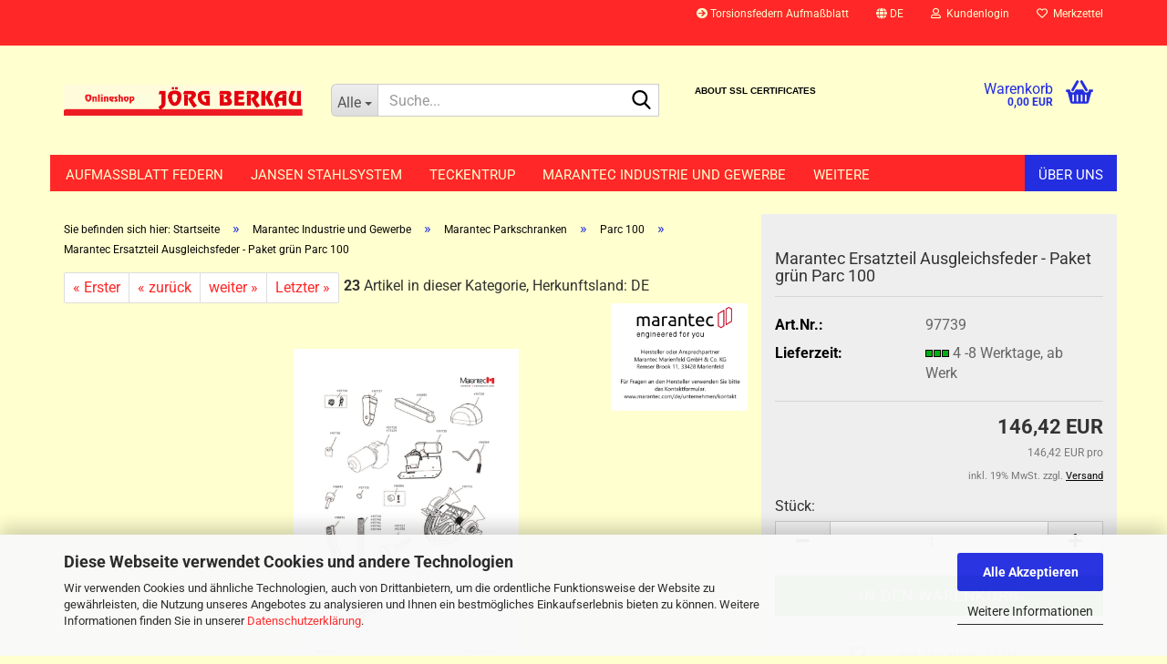

--- FILE ---
content_type: text/html; charset=utf-8
request_url: https://www.berkau-onlineshop.de/de/marantec-ersatzteil-ausgleichsfeder-paket-gruen-parc-100.html
body_size: 23311
content:





	<!DOCTYPE html>
	<html xmlns="http://www.w3.org/1999/xhtml" dir="ltr" lang="de">
		
			<head>
				
					
					<!--

					=========================================================
					Shopsoftware by Gambio GmbH (c) 2005-2023 [www.gambio.de]
					=========================================================

					Gambio GmbH offers you highly scalable E-Commerce-Solutions and Services.
					The Shopsoftware is redistributable under the GNU General Public License (Version 2) [http://www.gnu.org/licenses/gpl-2.0.html].
					based on: E-Commerce Engine Copyright (c) 2006 xt:Commerce, created by Mario Zanier & Guido Winger and licensed under GNU/GPL.
					Information and contribution at http://www.xt-commerce.com

					=========================================================
					Please visit our website: www.gambio.de
					=========================================================

					-->
				

                
    

                    
                

				
					<meta name="viewport" content="width=device-width, initial-scale=1, minimum-scale=1.0" />
				

				
					<meta http-equiv="Content-Type" content="text/html; charset=utf-8" />
		<meta name="language" content="de" />
		<meta name='audience' content='ALLE.' />
		<meta name='copyright' content='Jörg Berkau Fachbetrieb für Privat- und Industrietortechnik, Bad Malente Bahnhofstraße 41, 23714 Bad Malente, Tel: 04523 98 40 290' />
		<meta name='google-site-verification' content='_UWFZtEkuWOZCam-6N0zxA4Oek-vAmEhCNVnRyoqg00' />
		<meta name='page-topic' content='Industrietor Ersatzteile, 
Industrietorantriebe, Garagentorersatzteile, Industrietorzubehör, Garagentorzubehör, Garagentorantriebe, Schüco Ersatzeile, Normstahlersatzteile, Normstahl Zubehör, Hörmann, Marantec, MFZ, Normstahl, Schüco' />
		<meta name='page-type' content='Onlineshop für Privat und Industrietortechnik' />
		<meta name="keywords" content="Marantec, Ersatzteile, Parc 100, Ausgleichsfeder Paket grün, 97739" />
		<meta name="description" content="Ersatz Ausgleichsfeder paket grün" />
		<title>Ersatzteil grünes Ausgleichsfeder Paket für die Serie Parc 100</title>
		<meta property="og:title" content="Marantec Ersatzteil Ausgleichsfeder - Paket gr&uuml;n Parc 100" />
		<meta property="og:site_name" content="berkau-onlineshop" />
		<meta property="og:locale" content="de_DE" />
		<meta property="og:type" content="product" />
		<meta property="og:description" content="Ersatz Ausgleichsfeder paket grün" />
		<meta property="og:image" content="https://www.berkau-onlineshop.de/images/product_images/info_images/2254_0.jpg" />

				

								
									

				
					<base href="https://www.berkau-onlineshop.de/" />
				

				
											
							<link rel="shortcut icon" href="https://www.berkau-onlineshop.de/images/logos/favicon.ico" type="image/x-icon" />
						
									

				
									

				
											
							<link id="main-css" type="text/css" rel="stylesheet" href="public/theme/styles/system/main.min.css?bust=1768572890" />
						
									

				
					<meta name="robots" content="index,follow" />
		<link rel="canonical" href="https://www.berkau-onlineshop.de/de/marantec-ersatzteil-ausgleichsfeder-paket-gruen-parc-100.html" />
		<meta property="og:url" content="https://www.berkau-onlineshop.de/de/marantec-ersatzteil-ausgleichsfeder-paket-gruen-parc-100.html">
		<link rel="alternate" hreflang="x-default" href="https://www.berkau-onlineshop.de/de/marantec-ersatzteil-ausgleichsfeder-paket-gruen-parc-100.html" />
		<link rel="alternate" hreflang="en" href="https://www.berkau-onlineshop.de/en/product-2254.html" />
		<link rel="alternate" hreflang="de" href="https://www.berkau-onlineshop.de/de/marantec-ersatzteil-ausgleichsfeder-paket-gruen-parc-100.html" />
		<script src="https://cdn.gambiohub.com/sdk/1.2.0/dist/bundle.js"></script><script>var payPalText = {"ecsNote":"Bitte w\u00e4hlen Sie ihre gew\u00fcnschte PayPal-Zahlungsweise.","paypalUnavailable":"PayPal steht f\u00fcr diese Transaktion im Moment nicht zur Verf\u00fcgung.","errorContinue":"weiter","continueToPayPal":"Weiter mit","errorCheckData":"Es ist ein Fehler aufgetreten. Bitte \u00fcberpr\u00fcfen Sie Ihre Eingaben."};var payPalButtonSettings = {"env":"live","commit":false,"style":{"label":"checkout","shape":"pill","color":"gold","layout":"vertical","tagline":false},"locale":"","fundingCardAllowed":true,"fundingELVAllowed":true,"fundingCreditAllowed":false,"createPaymentUrl":"https:\/\/www.berkau-onlineshop.de\/shop.php?do=PayPalHub\/CreatePayment&initiator=ecs","authorizedPaymentUrl":"https:\/\/www.berkau-onlineshop.de\/shop.php?do=PayPalHub\/AuthorizedPayment&initiator=ecs","checkoutUrl":"https:\/\/www.berkau-onlineshop.de\/shop.php?do=PayPalHub\/RedirectGuest","useVault":false,"jssrc":"https:\/\/www.paypal.com\/sdk\/js?client-id=AVEjCpwSc-e9jOY8dHKoTUckaKtPo0shiwe_T2rKtxp30K4TYGRopYjsUS6Qmkj6bILd7Nt72pbMWCXe&commit=false&intent=capture&components=buttons%2Cmarks%2Cmessages%2Cfunding-eligibility%2Cgooglepay%2Capplepay%2Ccard-fields&integration-date=2021-11-25&merchant-id=CTDNC3EFBJP46&currency=EUR","partnerAttributionId":"GambioGmbH_Cart_Hub_PPXO","createOrderUrl":"https:\/\/www.berkau-onlineshop.de\/shop.php?do=PayPalHub\/CreateOrder&initiator=ecs","getOrderUrl":"https:\/\/www.berkau-onlineshop.de\/shop.php?do=PayPalHub\/GetOrder","approvedOrderUrl":"https:\/\/www.berkau-onlineshop.de\/shop.php?do=PayPalHub\/ApprovedOrder&initiator=ecs","paymentApproved":false,"developmentMode":false,"cartAmount":0};var jsShoppingCart = {"languageCode":"de","verifySca":"https:\/\/www.berkau-onlineshop.de\/shop.php?do=PayPalHub\/VerifySca","totalAmount":"0.00","currency":"EUR","env":"live","commit":false,"style":{"label":"checkout","shape":"pill","color":"gold","layout":"vertical","tagline":false},"locale":"","fundingCardAllowed":true,"fundingELVAllowed":true,"fundingCreditAllowed":false,"createPaymentUrl":"https:\/\/www.berkau-onlineshop.de\/shop.php?do=PayPalHub\/CreatePayment&initiator=ecs","authorizedPaymentUrl":"https:\/\/www.berkau-onlineshop.de\/shop.php?do=PayPalHub\/AuthorizedPayment&initiator=ecs","checkoutUrl":"https:\/\/www.berkau-onlineshop.de\/shop.php?do=PayPalHub\/RedirectGuest","useVault":false,"jssrc":"https:\/\/www.paypal.com\/sdk\/js?client-id=AVEjCpwSc-e9jOY8dHKoTUckaKtPo0shiwe_T2rKtxp30K4TYGRopYjsUS6Qmkj6bILd7Nt72pbMWCXe&commit=false&intent=capture&components=buttons%2Cmarks%2Cmessages%2Cfunding-eligibility%2Cgooglepay%2Capplepay%2Ccard-fields&integration-date=2021-11-25&merchant-id=CTDNC3EFBJP46&currency=EUR","partnerAttributionId":"GambioGmbH_Cart_Hub_PPXO","createOrderUrl":"https:\/\/www.berkau-onlineshop.de\/shop.php?do=PayPalHub\/CreateOrder&initiator=ecs","getOrderUrl":"https:\/\/www.berkau-onlineshop.de\/shop.php?do=PayPalHub\/GetOrder","approvedOrderUrl":"https:\/\/www.berkau-onlineshop.de\/shop.php?do=PayPalHub\/ApprovedOrder&initiator=ecs","paymentApproved":false,"developmentMode":false,"cartAmount":0};var payPalBannerSettings = {};</script><script id="paypalconsent" type="application/json">{"purpose_id":null}</script><script src="GXModules/Gambio/Hub/Shop/Javascript/PayPalLoader-bust_1758520084.js" async></script><link rel="stylesheet" href="https://cdn.gambiohub.com/sdk/1.2.0/dist/css/gambio_hub.css">
				

				
									
			</head>
		
		
			<body class="page-product-info"
				  data-gambio-namespace="https://www.berkau-onlineshop.de/public/theme/javascripts/system"
				  data-jse-namespace="https://www.berkau-onlineshop.de/JSEngine/build"
				  data-gambio-controller="initialize"
				  data-gambio-widget="input_number responsive_image_loader transitions image_maps modal history dropdown core_workarounds anchor"
				  data-input_number-separator=","
					>

				
					
				

				
									

				
									
		




	



	
		<div id="outer-wrapper" >
			
				<header id="header" class="navbar">
					
	





	<div id="topbar-container">
						
		
					

		
			<div class="navbar-topbar">
				
					<nav data-gambio-widget="menu link_crypter" data-menu-switch-element-position="false" data-menu-events='{"desktop": ["click"], "mobile": ["click"]}' data-menu-ignore-class="dropdown-menu">
						<ul class="nav navbar-nav navbar-right" data-menu-replace="partial">

                            <li class="navbar-topbar-item">
                                <ul id="secondaryNavigation" class="nav navbar-nav ignore-menu">
                                                                            
                                            <li class="navbar-topbar-item hidden-xs content-manager-item">
                                                <a title="Torsionsfedern Aufmaßblatt" href="https://www.berkau-onlineshop.de/de/info/info-content-114.html"
                                                        >
                                                    <span class="fa fa-arrow-circle-right visble-xs-block"></span>
                                                    Torsionsfedern Aufmaßblatt
                                                </a>
                                            </li>
                                        
                                                                    </ul>

                                <script id="secondaryNavigation-menu-template" type="text/mustache">
                                    
                                        <ul id="secondaryNavigation" class="nav navbar-nav">
                                            <li v-for="(item, index) in items" class="navbar-topbar-item hidden-xs content-manager-item">
                                                <a href="javascript:;" :title="item.title" @click="goTo(item.content)">
                                                    <span class="fa fa-arrow-circle-right visble-xs-block"></span>
                                                    {{item.title}}
                                                </a>
                                            </li>
                                        </ul>
                                    
                                </script>
                            </li>

							
															

							
															

							
															

							
															

							
															

															<li class="dropdown navbar-topbar-item first">

									
																					
												<a href="#" aria-label="Sprache auswählen" title="Sprache auswählen" class="dropdown-toggle" data-toggle-hover="dropdown" role="button">

													
														<span class="language-code hidden-xs">
																															
																	<span class="fa fa-globe"></span>
																
																														de
														</span>
													

													
														<span class="visible-xs-block">
																															
																	<span class="fa fa-globe"></span>
																
																														&nbsp;Sprache
														</span>
													
												</a>
											
																			

									<ul class="level_2 dropdown-menu ignore-menu arrow-top">
										<li class="arrow"></li>
										<li>
											
												<form action="/de/marantec-ersatzteil-ausgleichsfeder-paket-gruen-parc-100.html" method="POST" class="form-horizontal">

													
																													
																<div class="form-group">
																	<label style="display: inline">Sprache auswählen
																	    
	<select name="language" class="form-control">
					
				<option value="de" selected="selected">Deutsch</option>
			
					
				<option value="en">English</option>
			
			</select>

                                                                    </label>
																</div>
															
																											

													
																											

													
																													
																<div class="form-group">
																	<label style="display: inline">Lieferland
																	    
	<select name="switch_country" class="form-control">
					
				<option value="BE" >Belgien</option>
			
					
				<option value="BG" >Bulgarien</option>
			
					
				<option value="DE" selected>Deutschland</option>
			
					
				<option value="DK" >Dänemark</option>
			
					
				<option value="EE" >Estland</option>
			
					
				<option value="FI" >Finnland</option>
			
					
				<option value="FR" >Frankreich</option>
			
					
				<option value="GR" >Griechenland</option>
			
					
				<option value="IE" >Irland</option>
			
					
				<option value="IT" >Italien</option>
			
					
				<option value="HR" >Kroatien</option>
			
					
				<option value="LV" >Lettland</option>
			
					
				<option value="LT" >Litauen</option>
			
					
				<option value="LU" >Luxemburg</option>
			
					
				<option value="MT" >Malta</option>
			
					
				<option value="NL" >Niederlande</option>
			
					
				<option value="NO" >Norwegen</option>
			
					
				<option value="AT" >Österreich</option>
			
					
				<option value="PL" >Polen</option>
			
					
				<option value="PT" >Portugal</option>
			
					
				<option value="RO" >Rumänien</option>
			
					
				<option value="SE" >Schweden</option>
			
					
				<option value="CH" >Schweiz</option>
			
					
				<option value="SK" >Slowakei (Slowakische Republik)</option>
			
					
				<option value="SI" >Slowenien</option>
			
					
				<option value="ES" >Spanien</option>
			
					
				<option value="CZ" >Tschechische Republik</option>
			
					
				<option value="TR" >Türkei</option>
			
					
				<option value="HU" >Ungarn</option>
			
					
				<option value="GB" >Vereinigtes Königreich</option>
			
					
				<option value="CY" >Zypern</option>
			
			</select>

                                                                    </label
																</div>
															
																											

													
														<div class="dropdown-footer row">
															<input type="submit" class="btn btn-primary btn-block" value="Speichern" title="Speichern" />
														</div>
													

													

												</form>
											
										</li>
									</ul>
								</li>
							
							
																	
										<li class="dropdown navbar-topbar-item">
											<a title="Anmeldung" href="/de/marantec-ersatzteil-ausgleichsfeder-paket-gruen-parc-100.html#" class="dropdown-toggle" data-toggle-hover="dropdown" role="button" aria-label="Kundenlogin">
												
																											
															<span class="fa fa-user-o"></span>
														
																									

												&nbsp;Kundenlogin
											</a>
											




	<ul class="dropdown-menu dropdown-menu-login arrow-top">
		
			<li class="arrow"></li>
		
		
		
			<li class="dropdown-header hidden-xs">Kundenlogin</li>
		
		
		
			<li>
				<form action="https://www.berkau-onlineshop.de/de/login.php?action=process" method="post" class="form-horizontal">
					<input type="hidden" name="return_url" value="https://www.berkau-onlineshop.de/de/marantec-ersatzteil-ausgleichsfeder-paket-gruen-parc-100.html">
					<input type="hidden" name="return_url_hash" value="e117912d0926299962062ad8758fc5a357069e9f0cfc52420b05c0b1ef85a03d">
					
						<div class="form-group">
                            <label for="box-login-dropdown-login-username" class="form-control sr-only">E-Mail</label>
							<input autocomplete="username" type="email" id="box-login-dropdown-login-username" class="form-control" placeholder="E-Mail" name="email_address" />
						</div>
					
					
                        <div class="form-group password-form-field" data-gambio-widget="show_password">
                            <label for="box-login-dropdown-login-password" class="form-control sr-only">Passwort</label>
                            <input autocomplete="current-password" type="password" id="box-login-dropdown-login-password" class="form-control" placeholder="Passwort" name="password" />
                            <button class="btn show-password hidden" type="button">
                                <i class="fa fa-eye" aria-hidden="true"></i>
                                <span class="sr-only">Toggle Password View</span>
                            </button>
                        </div>
					
					
						<div class="dropdown-footer row">
							
	
								
									<input type="submit" class="btn btn-primary btn-block" value="Anmelden" />
								
								<ul>
									
										<li>
											<a title="Konto erstellen" href="https://www.berkau-onlineshop.de/de/shop.php?do=CreateRegistree">
												Konto erstellen
											</a>
										</li>
									
									
										<li>
											<a title="Passwort vergessen?" href="https://www.berkau-onlineshop.de/de/password_double_opt.php">
												Passwort vergessen?
											</a>
										</li>
									
								</ul>
							
	

	
						</div>
					
				</form>
			</li>
		
	</ul>


										</li>
									
															

							
																	
										<li class="navbar-topbar-item">
											<a href="https://www.berkau-onlineshop.de/de/wish_list.php" title="Merkzettel anzeigen" aria-label="Merkzettel">
												
																											
															<span class="fa fa-heart-o"></span>
														
																									

												&nbsp;Merkzettel
											</a>
										</li>
									
															

															
									<li class="navbar-topbar-item visible-xs">
										<a title="Torsionsfedern Aufmaßblatt" href="https://www.berkau-onlineshop.de/de/info/info-content-114.html"
												>
											<span class="fa fa-arrow-circle-right"></span>
											&nbsp;Torsionsfedern Aufmaßblatt
										</a>
									</li>
								
							
						</ul>
					</nav>
				
			</div>
		
	</div>




	<div class="inside">

		<div class="row">

		
												
			<div class="navbar-header" data-gambio-widget="mobile_menu">
									
							
		<div id="navbar-brand" class="navbar-brand">
			<a href="https://www.berkau-onlineshop.de/de/" title="berkau-onlineshop">
				<img id="main-header-logo" class="img-responsive" src="https://www.berkau-onlineshop.de/images/logos/onlineshop_jarg_berkau_logo.png" alt="berkau-onlineshop-Logo">
			</a>
		</div>
	
					
								
					
	
	
			
	
		<button type="button" class="navbar-toggle" aria-label="navigationbar toggle button" data-mobile_menu-target="#categories .navbar-collapse"
		        data-mobile_menu-body-class="categories-open" data-mobile_menu-toggle-content-visibility>
			<img src="public/theme/images/svgs/bars.svg" class="gx-menu svg--inject" alt="menu bars icon">
		</button>
	
	
	
		<button type="button" class="navbar-toggle cart-icon" data-mobile_menu-location="shopping_cart.php">
			<img src="public/theme/images/svgs/basket.svg" class="gx-cart-basket svg--inject" alt="shopping cart icon">
			<span class="cart-products-count hidden">
				0
			</span>
		</button>
	
	
			
			<button type="button" class="navbar-toggle" aria-label="searchbar toggle button" data-mobile_menu-target=".navbar-search" data-mobile_menu-body-class="search-open"
					data-mobile_menu-toggle-content-visibility>
				<img src="public/theme/images/svgs/search.svg" class="gx-search svg--inject" alt="search icon">
			</button>
		
	
				
			</div>
		

		
							






	<div class="navbar-search collapse">

		
						<p class="navbar-search-header dropdown-header">Suche</p>
		

		
			<form role="search" action="de/advanced_search_result.php" method="get" data-gambio-widget="live_search">

				<div class="navbar-search-input-group input-group">
					<div class="navbar-search-input-group-btn input-group-btn custom-dropdown" data-dropdown-trigger-change="false" data-dropdown-trigger-no-change="false">

						
							<button aria-label="Suche..." type="button" class="btn btn-default dropdown-toggle" data-toggle="dropdown" aria-haspopup="true" aria-expanded="false">
								<span class="dropdown-name">Alle</span> <span class="caret"></span>
							</button>
						

						
															
									<ul class="dropdown-menu">
																				
												<li><a href="#" data-rel="0">Alle</a></li>
											
																							
													<li><a href="#" data-rel="1164">Aufmaßblatt Federn</a></li>
												
																							
													<li><a href="#" data-rel="1201">Jansen Stahlsystem</a></li>
												
																							
													<li><a href="#" data-rel="1272">Teckentrup</a></li>
												
																							
													<li><a href="#" data-rel="718">Marantec Industrie und Gewerbe</a></li>
												
																							
													<li><a href="#" data-rel="574">Marantec Privatbereich</a></li>
												
																							
													<li><a href="#" data-rel="849">Hörmann</a></li>
												
																							
													<li><a href="#" data-rel="442">Normstahl</a></li>
												
																							
													<li><a href="#" data-rel="448">Schüco</a></li>
												
																							
													<li><a href="#" data-rel="993">Marantec Einbauanleitungen</a></li>
												
																							
													<li><a href="#" data-rel="801">Kunden fragen</a></li>
												
																							
													<li><a href="#" data-rel="583">Top Angebote</a></li>
												
																							
													<li><a href="#" data-rel="137">Schüco Pflegemittel</a></li>
												
																														</ul>
								
													

						
															
                                    <label for="top-search-button-categories-id" class="sr-only">Alle</label>
									<select id="top-search-button-categories-id" name="categories_id">
										<option value="0">Alle</option>
																																	
													<option value="1164">Aufmaßblatt Federn</option>
												
																							
													<option value="1201">Jansen Stahlsystem</option>
												
																							
													<option value="1272">Teckentrup</option>
												
																							
													<option value="718">Marantec Industrie und Gewerbe</option>
												
																							
													<option value="574">Marantec Privatbereich</option>
												
																							
													<option value="849">Hörmann</option>
												
																							
													<option value="442">Normstahl</option>
												
																							
													<option value="448">Schüco</option>
												
																							
													<option value="993">Marantec Einbauanleitungen</option>
												
																							
													<option value="801">Kunden fragen</option>
												
																							
													<option value="583">Top Angebote</option>
												
																							
													<option value="137">Schüco Pflegemittel</option>
												
																														</select>
								
													

					</div>
					<input type="text" id="search-field-input" name="keywords" placeholder="Suche..." class="form-control search-input" autocomplete="off" />
					
					<button aria-label="Suche..." type="submit" class="form-control-feedback">
						<img src="public/theme/images/svgs/search.svg" class="gx-search-input svg--inject" alt="search icon">
					</button>
					

                    <label for="search-field-input" class="control-label sr-only">Suche...</label>
					

				</div>


									<input type="hidden" value="1" name="inc_subcat" />
				
				
					<div class="navbar-search-footer visible-xs-block">
						
							<button class="btn btn-primary btn-block" type="submit">
								Suche...
							</button>
						
						
							<a href="advanced_search.php" class="btn btn-default btn-block" title="Erweiterte Suche">
								Erweiterte Suche
							</a>
						
					</div>
				

				<div class="search-result-container"></div>

			</form>
		
	</div>


					

		
							
					
	<div class="custom-container">
		
			<div class="inside">
				
											
							<div id="thawteseal" style="text-align:center;" title="Click to Verify - This site chose Thawte SSL for secure e-commerce and confidential communications.">
	<h2 style="text-align: left;"><span style="font-size:11px;"><span style="font-family:arial,helvetica,sans-serif;">&nbsp;&nbsp; &nbsp;&nbsp;&nbsp; &nbsp;<script type="text/javascript" src="https://seal.thawte.com/getthawteseal?host_name=www.berkau-onlineshop.de&size=L&lang=en"></script>&nbsp; &nbsp; &nbsp; &nbsp; &nbsp; &nbsp; &nbsp; &nbsp; &nbsp; &nbsp; &nbsp; &nbsp; &nbsp; &nbsp;<br />
	&nbsp; &nbsp;<a href="http://www.thawte.com/ssl-certificates/" style="color:#000000; text-decoration:none; font:bold 10px arial,sans-serif; margin:0px; padding:0px;" target="_blank">ABOUT SSL CERTIFICATES</a></span></span></h2>
</div>

						
									
			</div>
		
	</div>
				
					

		
    		<!-- layout_header honeygrid -->
							
					


	<nav id="cart-container" class="navbar-cart" data-gambio-widget="menu cart_dropdown" data-menu-switch-element-position="false">
		
			<ul class="cart-container-inner">
				
					<li>
						<a href="https://www.berkau-onlineshop.de/de/shopping_cart.php" class="dropdown-toggle">
							
								<img src="public/theme/images/svgs/basket.svg" alt="shopping cart icon" class="gx-cart-basket svg--inject">
								<span class="cart">
									Warenkorb<br />
									<span class="products">
										0,00 EUR
									</span>
								</span>
							
							
																	<span class="cart-products-count hidden">
										
									</span>
															
						</a>

						
							



	<ul class="dropdown-menu arrow-top cart-dropdown cart-empty">
		
			<li class="arrow"></li>
		
	
		
					
	
		
            <script>
            function ga4ViewCart() {
                console.log('GA4 is disabled');
            }
        </script>
    
			<li class="cart-dropdown-inside">
		
				
									
				
									
						<div class="cart-empty">
							Sie haben noch keine Artikel in Ihrem Warenkorb.
						</div>
					
								
			</li>
		
	</ul>
						
					</li>
				
			</ul>
		
	</nav>

				
					

		</div>

	</div>









	<noscript>
		<div class="alert alert-danger noscript-notice" role="alert">
			JavaScript ist in Ihrem Browser deaktiviert. Aktivieren Sie JavaScript, um alle Funktionen des Shops nutzen und alle Inhalte sehen zu können.
		</div>
	</noscript>



			
						


	<div id="categories">
		<div class="navbar-collapse collapse">
			
				<nav class="navbar-default navbar-categories" data-gambio-widget="menu">
					
						<ul class="level-1 nav navbar-nav">
                             
															
									<li class="dropdown level-1-child" data-id="1164">
										
											<a class="dropdown-toggle" href="https://www.berkau-onlineshop.de/de/aufmassblatt-federn/" title="Aufmaßblatt Federn">
												
													Aufmaßblatt Federn
												
																							</a>
										
										
										
																							
													<ul data-level="2" class="level-2 dropdown-menu dropdown-menu-child">
														
															<li class="enter-category hidden-sm hidden-md hidden-lg show-more">
																
																	<a class="dropdown-toggle" href="https://www.berkau-onlineshop.de/de/aufmassblatt-federn/" title="Aufmaßblatt Federn">
																		
																			Aufmaßblatt Federn anzeigen
																		
																	</a>
																
															</li>
														
														
																																																																																																																																																																																																																																																																																																																																																																																																			
																													
																															
																	<li class="level-2-child">
																		<a href="https://www.berkau-onlineshop.de/de/aufmassblatt-federn/crawford-torsionsfeder/" title="Crawford Torsionsfeder">
																			Crawford Torsionsfeder
																		</a>
																																			</li>
																
																															
																	<li class="level-2-child">
																		<a href="https://www.berkau-onlineshop.de/de/aufmassblatt-federn/guenther-tore-torsionsfeder/" title="Günther-Tore Torsionsfeder">
																			Günther-Tore Torsionsfeder
																		</a>
																																			</li>
																
																															
																	<li class="level-2-child">
																		<a href="https://www.berkau-onlineshop.de/de/aufmassblatt-federn/novoferm-siebau-torsionsfeder/" title="Novoferm / Siebau Torsionsfeder">
																			Novoferm / Siebau Torsionsfeder
																		</a>
																																			</li>
																
																															
																	<li class="level-2-child">
																		<a href="https://www.berkau-onlineshop.de/de/aufmassblatt-federn/teckentrup-zugfeder/" title="Teckentrup Zugfeder, Garagentorfeder">
																			Teckentrup Zugfeder, Garagentorfeder
																		</a>
																																			</li>
																
																															
																	<li class="level-2-child">
																		<a href="https://www.berkau-onlineshop.de/de/aufmassblatt-federn/teckentrup-torsionsfeder/" title="Teckentrup, Torsionsfeder">
																			Teckentrup, Torsionsfeder
																		</a>
																																			</li>
																
																															
																	<li class="level-2-child">
																		<a href="https://www.berkau-onlineshop.de/de/aufmassblatt-federn/zugfeder-fuer-schwinktore-sectionaltore/" title="Zugfeder, für Schwinktore, Sectionaltore">
																			Zugfeder, für Schwinktore, Sectionaltore
																		</a>
																																			</li>
																
																													
																												
														
															<li class="enter-category hidden-more hidden-xs">
																<a class="dropdown-toggle col-xs-6"
																   href="https://www.berkau-onlineshop.de/de/aufmassblatt-federn/"
																   title="Aufmaßblatt Federn">Aufmaßblatt Federn anzeigen</a>
							
																<span class="close-menu-container col-xs-6">
																	<span class="close-flyout">
																		<i class="fa fa-close"></i>
																	</span>
																</span>
															</li>
														
													
													</ul>
												
																					
										
									</li>
								
															
									<li class="dropdown level-1-child" data-id="1201">
										
											<a class="dropdown-toggle" href="https://www.berkau-onlineshop.de/de/jansen-stahlsystem/" title="Jansen Stahlsystem">
												
													Jansen Stahlsystem
												
																							</a>
										
										
										
																							
													<ul data-level="2" class="level-2 dropdown-menu dropdown-menu-child">
														
															<li class="enter-category hidden-sm hidden-md hidden-lg show-more">
																
																	<a class="dropdown-toggle" href="https://www.berkau-onlineshop.de/de/jansen-stahlsystem/" title="Jansen Stahlsystem">
																		
																			Jansen Stahlsystem anzeigen
																		
																	</a>
																
															</li>
														
														
																																																																																																																																																																																																																																																																																																																																																																																																																																																																																																																																																																																																																																																			
																													
																															
																	<li class="level-2-child">
																		<a href="https://www.berkau-onlineshop.de/de/jansen-stahlsystem/economy-60-rc-tueren/" title="Economy 60 RC Türen">
																			Economy 60 RC Türen
																		</a>
																																			</li>
																
																															
																	<li class="level-2-child">
																		<a href="https://www.berkau-onlineshop.de/de/jansen-stahlsystem/janisol-hi-tueren/" title="Janisol HI Türen">
																			Janisol HI Türen
																		</a>
																																			</li>
																
																															
																	<li class="level-2-child">
																		<a href="https://www.berkau-onlineshop.de/de/jansen-stahlsystem/jansen-janisol-2-ei30-stahl-systeme-brandschutztueren/" title="Jansen Janisol 2 EI30 Stahl-Systeme Brandschutztüren">
																			Jansen Janisol 2 EI30 Stahl-Systeme Brandschutztüren
																		</a>
																																			</li>
																
																															
																	<li class="level-2-child">
																		<a href="https://www.berkau-onlineshop.de/de/jansen-stahlsystem/jansen-janisol-arte-66-fenster/" title="Jansen Janisol Arte 66 Fenster">
																			Jansen Janisol Arte 66 Fenster
																		</a>
																																			</li>
																
																															
																	<li class="level-2-child">
																		<a href="https://www.berkau-onlineshop.de/de/jansen-stahlsystem/jansen-janisol-artre-2-0-fenster/" title="Jansen Janisol Artre 2.0 Fenster">
																			Jansen Janisol Artre 2.0 Fenster
																		</a>
																																			</li>
																
																															
																	<li class="level-2-child">
																		<a href="https://www.berkau-onlineshop.de/de/jansen-stahlsystem/jansen-rp-fineline-70-fenster-und-tueren/" title="Jansen rp fineline 70 Fenster und Türen">
																			Jansen rp fineline 70 Fenster und Türen
																		</a>
																																			</li>
																
																															
																	<li class="level-2-child">
																		<a href="https://www.berkau-onlineshop.de/de/jansen-stahlsystem/jansen-economy-50-fenster/" title="Jansen-Economy 50 Fenster">
																			Jansen-Economy 50 Fenster
																		</a>
																																			</li>
																
																															
																	<li class="level-2-child">
																		<a href="https://www.berkau-onlineshop.de/de/jansen-stahlsystem/jansen-economy-50-rc-fenster/" title="Jansen-Economy 50 RC Fenster">
																			Jansen-Economy 50 RC Fenster
																		</a>
																																			</li>
																
																															
																	<li class="level-2-child">
																		<a href="https://www.berkau-onlineshop.de/de/jansen-stahlsystem/schloesser-fuer-jansen-brandschutzsysteme/" title="Schlösser für Jansen Brandschutzsysteme">
																			Schlösser für Jansen Brandschutzsysteme
																		</a>
																																			</li>
																
																															
																	<li class="level-2-child">
																		<a href="https://www.berkau-onlineshop.de/de/jansen-stahlsystem/schueco-stahlsysteme-jansen-ersatzteile-pdf/" title="Schüco Stahlsysteme Jansen Ersatzteile PDF">
																			Schüco Stahlsysteme Jansen Ersatzteile PDF
																		</a>
																																			</li>
																
																													
																												
														
															<li class="enter-category hidden-more hidden-xs">
																<a class="dropdown-toggle col-xs-6"
																   href="https://www.berkau-onlineshop.de/de/jansen-stahlsystem/"
																   title="Jansen Stahlsystem">Jansen Stahlsystem anzeigen</a>
							
																<span class="close-menu-container col-xs-6">
																	<span class="close-flyout">
																		<i class="fa fa-close"></i>
																	</span>
																</span>
															</li>
														
													
													</ul>
												
																					
										
									</li>
								
															
									<li class="dropdown level-1-child" data-id="1272">
										
											<a class="dropdown-toggle" href="https://www.berkau-onlineshop.de/de/teckentrup/" title="Teckentrup">
												
													Teckentrup
												
																							</a>
										
										
										
																							
													<ul data-level="2" class="level-2 dropdown-menu dropdown-menu-child">
														
															<li class="enter-category hidden-sm hidden-md hidden-lg show-more">
																
																	<a class="dropdown-toggle" href="https://www.berkau-onlineshop.de/de/teckentrup/" title="Teckentrup">
																		
																			Teckentrup anzeigen
																		
																	</a>
																
															</li>
														
														
																																																																																							
																													
																															
																	<li class="level-2-child">
																		<a href="https://www.berkau-onlineshop.de/de/teckentrup/teckentrup-zugfeder-1273/" title="Teckentrup Zugfeder, Garagentorfeder">
																			Teckentrup Zugfeder, Garagentorfeder
																		</a>
																																			</li>
																
																													
																												
														
															<li class="enter-category hidden-more hidden-xs">
																<a class="dropdown-toggle col-xs-6"
																   href="https://www.berkau-onlineshop.de/de/teckentrup/"
																   title="Teckentrup">Teckentrup anzeigen</a>
							
																<span class="close-menu-container col-xs-6">
																	<span class="close-flyout">
																		<i class="fa fa-close"></i>
																	</span>
																</span>
															</li>
														
													
													</ul>
												
																					
										
									</li>
								
															
									<li class="dropdown level-1-child" data-id="718">
										
											<a class="dropdown-toggle" href="https://www.berkau-onlineshop.de/de/marantec-industrie-und-gewerbe/" title="Marantec Industrie und Gewerbe">
												
													Marantec Industrie und Gewerbe
												
																							</a>
										
										
										
																							
													<ul data-level="2" class="level-2 dropdown-menu dropdown-menu-child">
														
															<li class="enter-category hidden-sm hidden-md hidden-lg show-more">
																
																	<a class="dropdown-toggle" href="https://www.berkau-onlineshop.de/de/marantec-industrie-und-gewerbe/" title="Marantec Industrie und Gewerbe">
																		
																			Marantec Industrie und Gewerbe anzeigen
																		
																	</a>
																
															</li>
														
														
																																																																																																																																																																																																																																																																																																																																																																																																																																																																																																																																																																																																																																																																																																																																																																																																																																																																																																																																																																																																																																																																																																																																																																																																																																																																																																																																																																																																																																																																																																																																																																																																																																																																																																																																																																																																																																																																																																																																																																																																																																																																																																																																																																																																																																																																											
																													
																															
																	<li class="level-2-child">
																		<a href="https://www.berkau-onlineshop.de/de/marantec-industrie-und-gewerbe/antriebe-fuer-federausgeglichene-sektionaltor/" title="Antriebe für federausgeglichene Sektionaltor">
																			Antriebe für federausgeglichene Sektionaltor
																		</a>
																																			</li>
																
																															
																	<li class="level-2-child">
																		<a href="https://www.berkau-onlineshop.de/de/marantec-industrie-und-gewerbe/antriebe-mts-fuer-schwimmbadabdeckungen/" title="Antriebe MTS für Schwimmbadabdeckungen">
																			Antriebe MTS für Schwimmbadabdeckungen
																		</a>
																																			</li>
																
																															
																	<li class="level-2-child">
																		<a href="https://www.berkau-onlineshop.de/de/marantec-industrie-und-gewerbe/antriebspakete-fuer-federlose-sektionaltore/" title="Antriebspakete für federlose Sektionaltore">
																			Antriebspakete für federlose Sektionaltore
																		</a>
																																			</li>
																
																															
																	<li class="level-2-child">
																		<a href="https://www.berkau-onlineshop.de/de/marantec-industrie-und-gewerbe/antriebsset-fuer-waschhallen/" title="Antriebsset für Waschhallen">
																			Antriebsset für Waschhallen
																		</a>
																																			</li>
																
																															
																	<li class="level-2-child">
																		<a href="https://www.berkau-onlineshop.de/de/marantec-industrie-und-gewerbe/atex-antriebssysteme-fuer-explosionsgeschuetzte-bereiche/" title="ATEX Antriebssysteme für explosionsgeschützte Bereiche">
																			ATEX Antriebssysteme für explosionsgeschützte Bereiche
																		</a>
																																			</li>
																
																															
																	<li class="level-2-child">
																		<a href="https://www.berkau-onlineshop.de/de/marantec-industrie-und-gewerbe/feuerschutztorantriebe-steuerungen-fuer-brandschutztore/" title="Feuerschutztorantriebe/Steuerungen für Brandschutztore">
																			Feuerschutztorantriebe/Steuerungen für Brandschutztore
																		</a>
																																			</li>
																
																															
																	<li class="level-2-child">
																		<a href="https://www.berkau-onlineshop.de/de/marantec-industrie-und-gewerbe/marantec-awg-absolutwertgeber/" title="Marantec AWG / Absolutwertgeber">
																			Marantec AWG / Absolutwertgeber
																		</a>
																																			</li>
																
																															
																	<li class="level-2-child">
																		<a href="https://www.berkau-onlineshop.de/de/marantec-industrie-und-gewerbe/antriebspakete-sta-1/" title="Antriebspakete STA 1">
																			Antriebspakete STA 1
																		</a>
																																			</li>
																
																															
																	<li class="level-2-child">
																		<a href="https://www.berkau-onlineshop.de/de/marantec-industrie-und-gewerbe/arn-rohrmotorantriebe-sind-einsteckantriebe/" title="ARN Rohrmotorantriebe sind Einsteckantriebe">
																			ARN Rohrmotorantriebe sind Einsteckantriebe
																		</a>
																																			</li>
																
																															
																	<li class="level-2-child">
																		<a href="https://www.berkau-onlineshop.de/de/marantec-industrie-und-gewerbe/antriebsset-h40/" title="Antriebsset H40">
																			Antriebsset H40
																		</a>
																																			</li>
																
																															
																	<li class="level-2-child">
																		<a href="https://www.berkau-onlineshop.de/de/marantec-industrie-und-gewerbe/deckenschlepper-schienengefuehrte-stai-antriebe/" title="Deckenschlepper / Schienengeführte STAI Antriebe">
																			Deckenschlepper / Schienengeführte STAI Antriebe
																		</a>
																																			</li>
																
																															
																	<li class="level-2-child">
																		<a href="https://www.berkau-onlineshop.de/de/marantec-industrie-und-gewerbe/drahtlose-oder-funkuebertragungssystem/" title="Drahtlose oder Funkübertragungssystem">
																			Drahtlose oder Funkübertragungssystem
																		</a>
																																			</li>
																
																															
																	<li class="level-2-child">
																		<a href="https://www.berkau-onlineshop.de/de/marantec-industrie-und-gewerbe/ersatzteile-zu-den-industrietore-antrieben/" title="Ersatzteile zu den Industrietore / Antrieben">
																			Ersatzteile zu den Industrietore / Antrieben
																		</a>
																																			</li>
																
																															
																	<li class="level-2-child">
																		<a href="https://www.berkau-onlineshop.de/de/marantec-industrie-und-gewerbe/elektrisches-zubehoer/" title="Elektrisches Zubehör">
																			Elektrisches Zubehör
																		</a>
																																			</li>
																
																															
																	<li class="level-2-child">
																		<a href="https://www.berkau-onlineshop.de/de/marantec-industrie-und-gewerbe/erweiterungsmodule-em/" title="Erweiterungsmodule EM">
																			Erweiterungsmodule EM
																		</a>
																																			</li>
																
																															
																	<li class="level-2-child">
																		<a href="https://www.berkau-onlineshop.de/de/marantec-industrie-und-gewerbe/expresslieferung-fuer-antriebe-sets/" title="Expresslieferung für Antriebe oder Sets">
																			Expresslieferung für Antriebe oder Sets
																		</a>
																																			</li>
																
																															
																	<li class="level-2-child">
																		<a href="https://www.berkau-onlineshop.de/de/marantec-industrie-und-gewerbe/falttor-antriebe-fdo-serie/" title="Falttor Antriebe FDO-Serie">
																			Falttor Antriebe FDO-Serie
																		</a>
																																			</li>
																
																															
																	<li class="level-2-child">
																		<a href="https://www.berkau-onlineshop.de/de/marantec-industrie-und-gewerbe/industrie-schiebetorantriebe-drehtorantriebe/" title="Industrie-Schiebetorantriebe / Drehtorantriebe">
																			Industrie-Schiebetorantriebe / Drehtorantriebe
																		</a>
																																			</li>
																
																															
																	<li class="level-2-child">
																		<a href="https://www.berkau-onlineshop.de/de/marantec-industrie-und-gewerbe/marantec-parkschranken/" title="Marantec Parkschranken">
																			Marantec Parkschranken
																		</a>
																																			</li>
																
																															
																	<li class="level-2-child">
																		<a href="https://www.berkau-onlineshop.de/de/marantec-industrie-und-gewerbe/mechanisches-zubehoer/" title="Mechanisches Zubehör">
																			Mechanisches Zubehör
																		</a>
																																			</li>
																
																															
																	<li class="level-2-child">
																		<a href="https://www.berkau-onlineshop.de/de/marantec-industrie-und-gewerbe/marantec-sicherheitssysteme-und-sensoren/" title="Marantec Sicherheitssysteme und Sensoren">
																			Marantec Sicherheitssysteme und Sensoren
																		</a>
																																			</li>
																
																															
																	<li class="level-2-child">
																		<a href="https://www.berkau-onlineshop.de/de/marantec-industrie-und-gewerbe/montagevarianten-und-das-zubehoer/" title="Montagevarianten und das Zubehör">
																			Montagevarianten und das Zubehör
																		</a>
																																			</li>
																
																															
																	<li class="level-2-child">
																		<a href="https://www.berkau-onlineshop.de/de/marantec-industrie-und-gewerbe/produktschluessel-technische-daten/" title="Produktschlüssel-Technische Daten">
																			Produktschlüssel-Technische Daten
																		</a>
																																			</li>
																
																															
																	<li class="level-2-child">
																		<a href="https://www.berkau-onlineshop.de/de/marantec-industrie-und-gewerbe/protect-contact-protect-opto/" title="Protect-Contact | Protect-Opto">
																			Protect-Contact | Protect-Opto
																		</a>
																																			</li>
																
																															
																	<li class="level-2-child">
																		<a href="https://www.berkau-onlineshop.de/de/marantec-industrie-und-gewerbe/rolltorantriebe-und-zubehoer/" title="Rolltorantriebe und Zubehör">
																			Rolltorantriebe und Zubehör
																		</a>
																																			</li>
																
																															
																	<li class="level-2-child">
																		<a href="https://www.berkau-onlineshop.de/de/marantec-industrie-und-gewerbe/steuerungen-und-zubehoer/" title="Steuerungen und Zubehör">
																			Steuerungen und Zubehör
																		</a>
																																			</li>
																
																															
																	<li class="level-2-child">
																		<a href="https://www.berkau-onlineshop.de/de/marantec-industrie-und-gewerbe/schnelllauftorantriebe-der-serie-mtz-fu/" title="Schnelllauftorantriebe der Serie MTZ-FU">
																			Schnelllauftorantriebe der Serie MTZ-FU
																		</a>
																																			</li>
																
																															
																	<li class="level-2-child">
																		<a href="https://www.berkau-onlineshop.de/de/marantec-industrie-und-gewerbe/schnelllauftorantriebe-der-serie-mtz-s/" title="Schnelllauftorantriebe der Serie MTZ-S">
																			Schnelllauftorantriebe der Serie MTZ-S
																		</a>
																																			</li>
																
																															
																	<li class="level-2-child">
																		<a href="https://www.berkau-onlineshop.de/de/marantec-industrie-und-gewerbe/steuerungs-erweiterungen/" title="Steuerungs Erweiterungen">
																			Steuerungs Erweiterungen
																		</a>
																																			</li>
																
																															
																	<li class="level-2-child">
																		<a href="https://www.berkau-onlineshop.de/de/marantec-industrie-und-gewerbe/sicherheitssysteme-und-sensoren/" title="Sicherheitssysteme und Sensoren">
																			Sicherheitssysteme und Sensoren
																		</a>
																																			</li>
																
																															
																	<li class="level-2-child">
																		<a href="https://www.berkau-onlineshop.de/de/marantec-industrie-und-gewerbe/steuerungen/" title="Steuerungen">
																			Steuerungen
																		</a>
																																			</li>
																
																															
																	<li class="level-2-child">
																		<a href="https://www.berkau-onlineshop.de/de/marantec-industrie-und-gewerbe/tiefgaragentorantriebe/" title="Tiefgaragentorantriebe">
																			Tiefgaragentorantriebe
																		</a>
																																			</li>
																
																															
																	<li class="level-2-child">
																		<a href="https://www.berkau-onlineshop.de/de/marantec-industrie-und-gewerbe/vta-sektionaltorantriebe-bis-18-m-torflaeche/" title="VTA Sektionaltorantriebe bis 18 m² Torfläche">
																			VTA Sektionaltorantriebe bis 18 m² Torfläche
																		</a>
																																			</li>
																
																															
																	<li class="level-2-child">
																		<a href="https://www.berkau-onlineshop.de/de/marantec-industrie-und-gewerbe/vta-sektionaltorantriebe-bis-28-m-torflaeche/" title="VTA Sektionaltorantriebe bis 28 m² Torfläche">
																			VTA Sektionaltorantriebe bis 28 m² Torfläche
																		</a>
																																			</li>
																
																															
																	<li class="level-2-child">
																		<a href="https://www.berkau-onlineshop.de/de/marantec-industrie-und-gewerbe/zubehoer-sektionaltorantriebe/" title="Zubehör Sektionaltorantriebe">
																			Zubehör Sektionaltorantriebe
																		</a>
																																			</li>
																
																															
																	<li class="level-2-child">
																		<a href="https://www.berkau-onlineshop.de/de/marantec-industrie-und-gewerbe/zubehoer-fuer-industrietore/" title="Zubehör für Industrietore">
																			Zubehör für Industrietore
																		</a>
																																			</li>
																
																													
																												
														
															<li class="enter-category hidden-more hidden-xs">
																<a class="dropdown-toggle col-xs-6"
																   href="https://www.berkau-onlineshop.de/de/marantec-industrie-und-gewerbe/"
																   title="Marantec Industrie und Gewerbe">Marantec Industrie und Gewerbe anzeigen</a>
							
																<span class="close-menu-container col-xs-6">
																	<span class="close-flyout">
																		<i class="fa fa-close"></i>
																	</span>
																</span>
															</li>
														
													
													</ul>
												
																					
										
									</li>
								
															
									<li class="dropdown level-1-child" data-id="574">
										
											<a class="dropdown-toggle" href="https://www.berkau-onlineshop.de/de/marantec-privatbereich/" title="Marantec Privatbereich">
												
													Marantec Privatbereich
												
																							</a>
										
										
										
																							
													<ul data-level="2" class="level-2 dropdown-menu dropdown-menu-child">
														
															<li class="enter-category hidden-sm hidden-md hidden-lg show-more">
																
																	<a class="dropdown-toggle" href="https://www.berkau-onlineshop.de/de/marantec-privatbereich/" title="Marantec Privatbereich">
																		
																			Marantec Privatbereich anzeigen
																		
																	</a>
																
															</li>
														
														
																																																																																																																																																																																																																																																																																																																																																																																																																																																																																																																																																																																																																																																																																																																																																																																																																																																																																																																																																																																																																																																																																							
																													
																															
																	<li class="level-2-child">
																		<a href="https://www.berkau-onlineshop.de/de/marantec-privatbereich/elektrisches-zubehoer-1032/" title="Elektrisches Zubehör">
																			Elektrisches Zubehör
																		</a>
																																			</li>
																
																															
																	<li class="level-2-child">
																		<a href="https://www.berkau-onlineshop.de/de/marantec-privatbereich/marantec-aktion-s-angebot/" title="Marantec Aktion´s Angebot!">
																			Marantec Aktion´s Angebot!
																		</a>
																																			</li>
																
																															
																	<li class="level-2-child">
																		<a href="https://www.berkau-onlineshop.de/de/marantec-privatbereich/mechanische-zubehoer/" title="Mechanische Zubehör">
																			Mechanische Zubehör
																		</a>
																																			</li>
																
																															
																	<li class="level-2-child">
																		<a href="https://www.berkau-onlineshop.de/de/marantec-privatbereich/werkslieferung-marantec/" title="Werkslieferung Marantec">
																			Werkslieferung Marantec
																		</a>
																																			</li>
																
																															
																	<li class="level-2-child">
																		<a href="https://www.berkau-onlineshop.de/de/marantec-privatbereich/austauschantriebe-ersatzantriebe/" title="Austauschantriebe / Ersatzantriebe">
																			Austauschantriebe / Ersatzantriebe
																		</a>
																																			</li>
																
																															
																	<li class="level-2-child">
																		<a href="https://www.berkau-onlineshop.de/de/marantec-privatbereich/command-befehlsgeber/" title="Command, Befehlsgeber">
																			Command, Befehlsgeber
																		</a>
																																			</li>
																
																															
																	<li class="level-2-child">
																		<a href="https://www.berkau-onlineshop.de/de/marantec-privatbereich/control/" title="Control">
																			Control
																		</a>
																																			</li>
																
																															
																	<li class="level-2-child">
																		<a href="https://www.berkau-onlineshop.de/de/marantec-privatbereich/drehtorantriebe/" title="Drehtorantriebe">
																			Drehtorantriebe
																		</a>
																																			</li>
																
																															
																	<li class="level-2-child">
																		<a href="https://www.berkau-onlineshop.de/de/marantec-privatbereich/ersatzteile-854/" title="Marantec Ersatzteile für">
																			Marantec Ersatzteile für
																		</a>
																																			</li>
																
																															
																	<li class="level-2-child">
																		<a href="https://www.berkau-onlineshop.de/de/marantec-privatbereich/funk-zubehoer-bi-linked/" title="Funk-Zubehör bi.linked">
																			Funk-Zubehör bi.linked
																		</a>
																																			</li>
																
																															
																	<li class="level-2-child">
																		<a href="https://www.berkau-onlineshop.de/de/marantec-privatbereich/funk-zubehoer-multi-bit/" title="Funk-Zubehör Multi-Bit">
																			Funk-Zubehör Multi-Bit
																		</a>
																																			</li>
																
																															
																	<li class="level-2-child">
																		<a href="https://www.berkau-onlineshop.de/de/marantec-privatbereich/garagentorantriebe-zubehoer/" title="Garagentorantriebe, Zubehör">
																			Garagentorantriebe, Zubehör
																		</a>
																																			</li>
																
																															
																	<li class="level-2-child">
																		<a href="https://www.berkau-onlineshop.de/de/marantec-privatbereich/handsender-empfaenger-antennen/" title="Handsender / Empfänger / Antennen">
																			Handsender / Empfänger / Antennen
																		</a>
																																			</li>
																
																															
																	<li class="level-2-child">
																		<a href="https://www.berkau-onlineshop.de/de/marantec-privatbereich/maveo-smart-home/" title="maveo Smart Home">
																			maveo Smart Home
																		</a>
																																			</li>
																
																															
																	<li class="level-2-child">
																		<a href="https://www.berkau-onlineshop.de/de/marantec-privatbereich/marantec-technische-produkt-informationen/" title="Marantec Technische Produkt Informationen">
																			Marantec Technische Produkt Informationen
																		</a>
																																			</li>
																
																															
																	<li class="level-2-child">
																		<a href="https://www.berkau-onlineshop.de/de/marantec-privatbereich/schiebetorantriebe/" title="Schiebetorantriebe">
																			Schiebetorantriebe
																		</a>
																																			</li>
																
																															
																	<li class="level-2-child">
																		<a href="https://www.berkau-onlineshop.de/de/marantec-privatbereich/special/" title="Special">
																			Special
																		</a>
																																			</li>
																
																													
																												
														
															<li class="enter-category hidden-more hidden-xs">
																<a class="dropdown-toggle col-xs-6"
																   href="https://www.berkau-onlineshop.de/de/marantec-privatbereich/"
																   title="Marantec Privatbereich">Marantec Privatbereich anzeigen</a>
							
																<span class="close-menu-container col-xs-6">
																	<span class="close-flyout">
																		<i class="fa fa-close"></i>
																	</span>
																</span>
															</li>
														
													
													</ul>
												
																					
										
									</li>
								
															
									<li class="dropdown level-1-child" data-id="849">
										
											<a class="dropdown-toggle" href="https://www.berkau-onlineshop.de/de/hoermann/" title="Hörmann">
												
													Hörmann
												
																							</a>
										
										
										
																							
													<ul data-level="2" class="level-2 dropdown-menu dropdown-menu-child">
														
															<li class="enter-category hidden-sm hidden-md hidden-lg show-more">
																
																	<a class="dropdown-toggle" href="https://www.berkau-onlineshop.de/de/hoermann/" title="Hörmann">
																		
																			Hörmann anzeigen
																		
																	</a>
																
															</li>
														
														
																																																																																																																																																																																																																																																																											
																													
																															
																	<li class="level-2-child">
																		<a href="https://www.berkau-onlineshop.de/de/hoermann/hoermann-haendlerinformationen/" title="Hörmann Händlerinformationen">
																			Hörmann Händlerinformationen
																		</a>
																																			</li>
																
																															
																	<li class="level-2-child">
																		<a href="https://www.berkau-onlineshop.de/de/hoermann/Hoermann-PDF-Dateien-fuer-Tore--Tueren--Antriebe--Zargen/" title="Hörmann PDF Dateien für Tore, Türen, Antriebe, Zargen">
																			Hörmann PDF Dateien für Tore, Türen, Antriebe, Zargen
																		</a>
																																			</li>
																
																															
																	<li class="level-2-child">
																		<a href="https://www.berkau-onlineshop.de/de/hoermann/hoermann-privat/" title="Hörmann Privat">
																			Hörmann Privat
																		</a>
																																			</li>
																
																															
																	<li class="level-2-child">
																		<a href="https://www.berkau-onlineshop.de/de/hoermann/hoermann-industrie/" title="Hörmann Industrie">
																			Hörmann Industrie
																		</a>
																																			</li>
																
																													
																												
														
															<li class="enter-category hidden-more hidden-xs">
																<a class="dropdown-toggle col-xs-6"
																   href="https://www.berkau-onlineshop.de/de/hoermann/"
																   title="Hörmann">Hörmann anzeigen</a>
							
																<span class="close-menu-container col-xs-6">
																	<span class="close-flyout">
																		<i class="fa fa-close"></i>
																	</span>
																</span>
															</li>
														
													
													</ul>
												
																					
										
									</li>
								
															
									<li class="dropdown level-1-child" data-id="442">
										
											<a class="dropdown-toggle" href="https://www.berkau-onlineshop.de/de/normstahl/" title="Normstahl">
												
													Normstahl
												
																							</a>
										
										
										
																							
													<ul data-level="2" class="level-2 dropdown-menu dropdown-menu-child">
														
															<li class="enter-category hidden-sm hidden-md hidden-lg show-more">
																
																	<a class="dropdown-toggle" href="https://www.berkau-onlineshop.de/de/normstahl/" title="Normstahl">
																		
																			Normstahl anzeigen
																		
																	</a>
																
															</li>
														
														
																																																																																																																																																																																																																																																																																																																																																																																																																																																															
																													
																															
																	<li class="level-2-child">
																		<a href="https://www.berkau-onlineshop.de/de/normstahl/normstahl-antriebszubehoer/" title="Normstahl Antriebszubehör">
																			Normstahl Antriebszubehör
																		</a>
																																			</li>
																
																															
																	<li class="level-2-child">
																		<a href="https://www.berkau-onlineshop.de/de/normstahl/normstahl-aufmassblatt-federn/" title="Normstahl Aufmaßblatt Federn">
																			Normstahl Aufmaßblatt Federn
																		</a>
																																			</li>
																
																															
																	<li class="level-2-child">
																		<a href="https://www.berkau-onlineshop.de/de/normstahl/normstahl-drehtorantriebe/" title="Normstahl Drehtorantriebe">
																			Normstahl Drehtorantriebe
																		</a>
																																			</li>
																
																															
																	<li class="level-2-child">
																		<a href="https://www.berkau-onlineshop.de/de/normstahl/normstahl-ersatzteile-fuer/" title="Normstahl Ersatzteile für">
																			Normstahl Ersatzteile für
																		</a>
																																			</li>
																
																															
																	<li class="level-2-child">
																		<a href="https://www.berkau-onlineshop.de/de/normstahl/normstahl-garagentorantriebe/" title="Normstahl Garagentorantriebe">
																			Normstahl Garagentorantriebe
																		</a>
																																			</li>
																
																															
																	<li class="level-2-child">
																		<a href="https://www.berkau-onlineshop.de/de/normstahl/normstahl-zugfedern-fuer-die-sektionaltore-dst-thermo-sandwich/" title="Normstahl Zugfedern für die Sektionaltore DST Thermo Sandwich">
																			Normstahl Zugfedern für die Sektionaltore DST Thermo Sandwich
																		</a>
																																			</li>
																
																															
																	<li class="level-2-child">
																		<a href="https://www.berkau-onlineshop.de/de/normstahl/normstahl-ersatzteileliste-2020-in-pdf/" title="Normstahl Ersatzteileliste 2020 in PDF">
																			Normstahl Ersatzteileliste 2020 in PDF
																		</a>
																																			</li>
																
																													
																												
														
															<li class="enter-category hidden-more hidden-xs">
																<a class="dropdown-toggle col-xs-6"
																   href="https://www.berkau-onlineshop.de/de/normstahl/"
																   title="Normstahl">Normstahl anzeigen</a>
							
																<span class="close-menu-container col-xs-6">
																	<span class="close-flyout">
																		<i class="fa fa-close"></i>
																	</span>
																</span>
															</li>
														
													
													</ul>
												
																					
										
									</li>
								
															
									<li class="dropdown level-1-child" data-id="448">
										
											<a class="dropdown-toggle" href="https://www.berkau-onlineshop.de/de/schueco/" title="Schüco">
												
													Schüco
												
																							</a>
										
										
										
																							
													<ul data-level="2" class="level-2 dropdown-menu dropdown-menu-child">
														
															<li class="enter-category hidden-sm hidden-md hidden-lg show-more">
																
																	<a class="dropdown-toggle" href="https://www.berkau-onlineshop.de/de/schueco/" title="Schüco">
																		
																			Schüco anzeigen
																		
																	</a>
																
															</li>
														
														
																																																																																																																																																																																																																																																																																																																																							
																													
																															
																	<li class="level-2-child">
																		<a href="https://www.berkau-onlineshop.de/de/schueco/schueco-ersatzteil-pdf-s/" title="Schüco Ersatzteil PDF`s">
																			Schüco Ersatzteil PDF`s
																		</a>
																																			</li>
																
																															
																	<li class="level-2-child">
																		<a href="https://www.berkau-onlineshop.de/de/schueco/schueco-haustueren-ersatzteile-kunststoff/" title="Schüco Haustüren Ersatzteile, Kunststoff">
																			Schüco Haustüren Ersatzteile, Kunststoff
																		</a>
																																			</li>
																
																															
																	<li class="level-2-child">
																		<a href="https://www.berkau-onlineshop.de/de/schueco/schueco-paketdienst-express-deutschland-bis-12-00-am-folgetag/" title="Schüco Paketdienst Express Deutschland (bis 12:00 am Folgetag)">
																			Schüco Paketdienst Express Deutschland (bis 12:00 am Folgetag)
																		</a>
																																			</li>
																
																															
																	<li class="level-2-child">
																		<a href="https://www.berkau-onlineshop.de/de/schueco/schueco-ersatzteile-fuer-aluminium-fenster-balkontuer-haustuer-pask/" title="Schüco Ersatzteile für Aluminium Fenster/Balkontür/Haustür/PASK">
																			Schüco Ersatzteile für Aluminium Fenster/Balkontür/Haustür/PASK
																		</a>
																																			</li>
																
																															
																	<li class="level-2-child">
																		<a href="https://www.berkau-onlineshop.de/de/schueco/schueco-ersatzteile-fuer-kunststoff-fenster-balkontuer-pask/" title="Schüco Ersatzteile für Kunststoff Fenster / Balkontür / PASK">
																			Schüco Ersatzteile für Kunststoff Fenster / Balkontür / PASK
																		</a>
																																			</li>
																
																													
																												
														
															<li class="enter-category hidden-more hidden-xs">
																<a class="dropdown-toggle col-xs-6"
																   href="https://www.berkau-onlineshop.de/de/schueco/"
																   title="Schüco">Schüco anzeigen</a>
							
																<span class="close-menu-container col-xs-6">
																	<span class="close-flyout">
																		<i class="fa fa-close"></i>
																	</span>
																</span>
															</li>
														
													
													</ul>
												
																					
										
									</li>
								
															
									<li class="level-1-child" data-id="993">
										
											<a class="dropdown-toggle" href="https://www.berkau-onlineshop.de/de/marantec-einbauanleitungen/" title="Marantec Einbauanleitungen">
												
													Marantec Einbauanleitungen
												
																							</a>
										
										
										
																					
										
									</li>
								
															
									<li class="level-1-child" data-id="801">
										
											<a class="dropdown-toggle" href="https://www.berkau-onlineshop.de/de/kunden-fragen/" title="Kunden fragen">
												
													Kunden fragen
												
																							</a>
										
										
										
																					
										
									</li>
								
															
									<li class="level-1-child" data-id="583">
										
											<a class="dropdown-toggle" href="https://www.berkau-onlineshop.de/de/top-angebote/" title="Top Angebote">
												
													Top Angebote
												
																							</a>
										
										
										
																					
										
									</li>
								
															
									<li class="level-1-child" data-id="137">
										
											<a class="dropdown-toggle" href="https://www.berkau-onlineshop.de/de/schueco-pflegemittel/" title="Schüco Pflegemittel">
												
													Schüco Pflegemittel
												
																							</a>
										
										
										
																					
										
									</li>
								
														
							



	
					
				<li id="mainNavigation" class="custom custom-entries hidden-xs">
											
							<a  data-id="top_custom-0"
							   href="https://www.berkau-onlineshop.de/de/info/Ueber-uns.html"
							   							   title="Über uns">
									Über uns
							</a>
						
									</li>
			

            <script id="mainNavigation-menu-template" type="text/mustache">
                
				    <li id="mainNavigation" class="custom custom-entries hidden-xs">
                        <a v-for="(item, index) in items" href="javascript:;" @click="goTo(item.content)">
                            {{item.title}}
                        </a>
                    </li>
                
            </script>

							
					<li class="dropdown custom topmenu-content visible-xs" data-id="top_custom-0">
						
							<a class="dropdown-toggle"
								   href="https://www.berkau-onlineshop.de/de/info/Ueber-uns.html"
								   								   title="Über uns">
								Über uns
							</a>
						
					</li>
				
						


							
							
								<li class="dropdown dropdown-more" style="display: none">
									<a class="dropdown-toggle" href="#" title="">
										Weitere
									</a>
									<ul class="level-2 dropdown-menu ignore-menu"></ul>
								</li>
							
			
						</ul>
					
				</nav>
			
		</div>
	</div>

		
					</header>
			

			
				
				

			
				<div id="wrapper">
					<div class="row">

						
							<div id="main">
								<div class="main-inside">
									
										
	
			<script type="application/ld+json">{"@context":"https:\/\/schema.org","@type":"BreadcrumbList","itemListElement":[{"@type":"ListItem","position":1,"name":"Sie befinden sich hier: Startseite","item":"https:\/\/www.berkau-onlineshop.de\/"},{"@type":"ListItem","position":2,"name":"Marantec Industrie und Gewerbe","item":"https:\/\/www.berkau-onlineshop.de\/de\/marantec-industrie-und-gewerbe\/"},{"@type":"ListItem","position":3,"name":"Marantec Parkschranken","item":"https:\/\/www.berkau-onlineshop.de\/de\/marantec-industrie-und-gewerbe\/marantec-parkschranken\/"},{"@type":"ListItem","position":4,"name":"Parc 100","item":"https:\/\/www.berkau-onlineshop.de\/de\/marantec-industrie-und-gewerbe\/marantec-parkschranken\/parc-100\/"},{"@type":"ListItem","position":5,"name":"Marantec Ersatzteil Ausgleichsfeder - Paket gr\u00fcn Parc 100","item":"https:\/\/www.berkau-onlineshop.de\/de\/marantec-ersatzteil-ausgleichsfeder-paket-gruen-parc-100.html"}]}</script>
	    
		<div id="breadcrumb_navi">
            				<span class="breadcrumbEntry">
													<a href="https://www.berkau-onlineshop.de/" class="headerNavigation" >
								<span aria-label="Sie befinden sich hier: Startseite">Sie befinden sich hier: Startseite</span>
							</a>
											</span>
                <span class="breadcrumbSeparator"> &raquo; </span>            				<span class="breadcrumbEntry">
													<a href="https://www.berkau-onlineshop.de/de/marantec-industrie-und-gewerbe/" class="headerNavigation" >
								<span aria-label="Marantec Industrie und Gewerbe">Marantec Industrie und Gewerbe</span>
							</a>
											</span>
                <span class="breadcrumbSeparator"> &raquo; </span>            				<span class="breadcrumbEntry">
													<a href="https://www.berkau-onlineshop.de/de/marantec-industrie-und-gewerbe/marantec-parkschranken/" class="headerNavigation" >
								<span aria-label="Marantec Parkschranken">Marantec Parkschranken</span>
							</a>
											</span>
                <span class="breadcrumbSeparator"> &raquo; </span>            				<span class="breadcrumbEntry">
													<a href="https://www.berkau-onlineshop.de/de/marantec-industrie-und-gewerbe/marantec-parkschranken/parc-100/" class="headerNavigation" >
								<span aria-label="Parc 100">Parc 100</span>
							</a>
											</span>
                <span class="breadcrumbSeparator"> &raquo; </span>            				<span class="breadcrumbEntry">
													<span aria-label="Marantec Ersatzteil Ausgleichsfeder - Paket grün Parc 100">Marantec Ersatzteil Ausgleichsfeder - Paket grün Parc 100</span>
                        					</span>
                            		</div>
    


									

									
										<div id="shop-top-banner">
																					</div>
									

									




	
		


	<div id="product_navigation" class="panel-pagination">
		<nav>
			
				<ul class="pagination">
											
							<li>
								<a href="de/marantec-ersatzteil-schloss-parc-100-mit-schluessel.html">&laquo; Erster</a>
							</li>
						
							
											
							<li>
								<a href="de/marantec-ersatzteil-schrankenschulter-parc-100.html">&laquo; zurück</a>
							</li>
						
							
											
							<li>
								<a href="de/marantec-ersatzteil-ausgleichsfeder-paket-rot-parc-100.html">weiter &raquo;</a>
							</li>
						
							
											
							<li>
								<a href="de/marantec-ersatzteil-platine-anschluss-adapter-parc-100.html">Letzter &raquo;</a>
							</li>
						
									</ul>
			
			
			
				<span><strong>23</strong> Artikel in dieser Kategorie, Herkunftsland: DE</span>
			
		</nav>
	</div>

	

			<script type="application/ld+json">
			{"@context":"http:\/\/schema.org","@type":"Product","name":"Marantec Ersatzteil Ausgleichsfeder - Paket gr\u00fcn Parc 100","description":"Auf dem Nachfolgendem Bild sehen Sie die lieferbaren Ersatzteile&nbsp;  Marantec Ersatzteil Ausgleichsfeder - Paket gr&uuml;n Parc 100    &nbsp;","image":["https:\/\/www.berkau-onlineshop.de\/images\/product_images\/info_images\/2254_0.jpg"],"url":"https:\/\/www.berkau-onlineshop.de\/de\/marantec-ersatzteil-ausgleichsfeder-paket-gruen-parc-100.html","itemCondition":"NewCondition","offers":{"@type":"Offer","availability":"InStock","price":"146.42","priceCurrency":"EUR","priceSpecification":{"@type":"http:\/\/schema.org\/UnitPriceSpecification","price":"146.42","priceCurrency":"EUR","valueAddedTaxIncluded":true,"referenceQuantity":{"@type":"QuantitativeValue","value":"1.0000","unitText":"St\u00fcck"}},"url":"https:\/\/www.berkau-onlineshop.de\/de\/marantec-ersatzteil-ausgleichsfeder-paket-gruen-parc-100.html","priceValidUntil":"2100-01-01 00:00:00"},"model":"97739","sku":"97739","manufacturer":{"@type":"Organization","name":"Marantec Marienfeld GmbH & Co. KG, Remser Brook 11, 33428 Marien"}}
		</script>
		<div class="product-info product-info-default row">
		
		
			<div id="product_image_layer">
			
	<div class="product-info-layer-image">
		<div class="product-info-image-inside">
										


    		<script>
            
            window.addEventListener('DOMContentLoaded', function(){
				$.extend(true, $.magnificPopup.defaults, { 
					tClose: 'Schlie&szlig;en (Esc)', // Alt text on close button
					tLoading: 'L&auml;dt...', // Text that is displayed during loading. Can contain %curr% and %total% keys
					
					gallery: { 
						tPrev: 'Vorgänger (Linke Pfeiltaste)', // Alt text on left arrow
						tNext: 'Nachfolger (Rechte Pfeiltaste)', // Alt text on right arrow
						tCounter: '%curr% von %total%' // Markup for "1 of 7" counter
						
					}
				});
			});
            
		</script>
    



	
			
	
	<div>
		<div id="product-info-layer-image" class="swiper-container" data-gambio-_widget="swiper" data-swiper-target="" data-swiper-controls="#product-info-layer-thumbnails" data-swiper-slider-options='{"breakpoints": [], "initialSlide": 0, "pagination": ".js-product-info-layer-image-pagination", "nextButton": ".js-product-info-layer-image-button-next", "prevButton": ".js-product-info-layer-image-button-prev", "effect": "fade", "autoplay": null, "initialSlide": ""}' >
			<div class="swiper-wrapper" >
			
				
											
															
																	

								
																			
																					
																	

								
									
			<div class="swiper-slide" >
				<div class="swiper-slide-inside ">
									
						<img class="img-responsive"
                                loading="lazy"
																								src="images/product_images/popup_images/2254_0.jpg"
								 alt="Ersatzteile   für die Serie Parc 100"								 title="Ersatzteile   für die Serie Parc 100"								 data-magnifier-src="images/product_images/original_images/2254_0.jpg"						/>
					
							</div>
			</div>
	
								
													
									
			</div>
			
			
				<script type="text/mustache">
					<template>
						
							{{#.}}
								<div class="swiper-slide {{className}}">
									<div class="swiper-slide-inside">
										<img loading="lazy" {{{srcattr}}} alt="{{title}}" title="{{title}}" />
									</div>
								</div>
							{{/.}}
						
					</template>
				</script>
			
			
	</div>
	
	
			
	
	</div>
	
	
			

								</div>
	</div>

			

			</div>
					

		
			<div class="product-info-content col-xs-12" data-gambio-widget="cart_handler" data-cart_handler-page="product-info">

				
					<div class="row">
						
						
							<div class="product-info-title-mobile  col-xs-12 visible-xs-block visible-sm-block">
								
									<span>Marantec Ersatzteil Ausgleichsfeder - Paket grün Parc 100</span>
								

								
									<div>
																			</div>
								
							</div>
						

						
							
						

						
								
		<div class="product-info-stage col-xs-12 col-md-8 centered">

			<div id="image-collection-container">
					
		<div class="product-info-image has-zoom" data-gambio-widget="image_gallery magnifier" data-magnifier-target=".magnifier-target">
			<div class="product-info-image-inside">
				


    		<script>
            
            window.addEventListener('DOMContentLoaded', function(){
				$.extend(true, $.magnificPopup.defaults, { 
					tClose: 'Schlie&szlig;en (Esc)', // Alt text on close button
					tLoading: 'L&auml;dt...', // Text that is displayed during loading. Can contain %curr% and %total% keys
					
					gallery: { 
						tPrev: 'Vorgänger (Linke Pfeiltaste)', // Alt text on left arrow
						tNext: 'Nachfolger (Rechte Pfeiltaste)', // Alt text on right arrow
						tCounter: '%curr% von %total%' // Markup for "1 of 7" counter
						
					}
				});
			});
            
		</script>
    



	
			
	
	<div>
		<div id="product_image_swiper" class="swiper-container" data-gambio-widget="swiper" data-swiper-target="" data-swiper-controls="#product_thumbnail_swiper, #product_thumbnail_swiper_mobile" data-swiper-slider-options='{"breakpoints": [], "initialSlide": 0, "pagination": ".js-product_image_swiper-pagination", "nextButton": ".js-product_image_swiper-button-next", "prevButton": ".js-product_image_swiper-button-prev", "effect": "fade", "autoplay": null}' >
			<div class="swiper-wrapper" >
			
				
											
															
																	

								
																	

								
									
			<div class="swiper-slide" >
				<div class="swiper-slide-inside ">
									
						<a onclick="return false" href="images/product_images/original_images/2254_0.jpg" title="Ersatzteile   für die Serie Parc 100">
							<img class="img-responsive"
                                    loading="lazy"
																											src="images/product_images/info_images/2254_0.jpg"
									 alt="Ersatzteile   für die Serie Parc 100"									 title="Ersatzteile   für die Serie Parc 100"									 data-magnifier-src="images/product_images/original_images/2254_0.jpg"							/>
						</a>
					
							</div>
			</div>
	
								
													
									
			</div>
			
			
				<script type="text/mustache">
					<template>
						
							{{#.}}
								<div class="swiper-slide {{className}}">
									<div class="swiper-slide-inside">
										<img loading="lazy" {{{srcattr}}} alt="{{title}}" title="{{title}}" />
									</div>
								</div>
							{{/.}}
						
					</template>
				</script>
			
			
	</div>
	
	
			
	
	</div>
	
	
			

			</div>
			<input type="hidden" id="current-gallery-hash" value="83e2105c2b24eeca1d1b54b34bc3c7d1">
		</div>
	

			</div>

			
                
									
						            
            <span class="manufacturer-logo">
                <a href="index.php?manufacturers_id=10">
                    <img src="images/manufacturers/Marantec Hersteller oder Ansprechpartner.png" title="Marantec Marienfeld GmbH & Co. KG, Remser Brook 11, 33428 Marien" alt="Marantec Marienfeld GmbH & Co. KG, Remser Brook 11, 33428 Marien" class="img-responsive" />
                </a>
            </span>
        
    					
							

		</div>
	

						
						
						
														<div class="product-info-details col-xs-12 col-md-4" data-gambio-widget="stickybox product_min_height_fix">
				
								
									<div class="loading-overlay"></div>
									<div class="magnifier-overlay"></div>
									<div class="magnifier-target">
										<div class="preloader"></div>
									</div>
								

								
																	
				
								
									
								
								
								
									<form action="de/product_info.php?gm_boosted_product=marantec-ersatzteil-ausgleichsfeder-paket-gruen-parc-100&amp;language=de&amp;products_id=2254&amp;action=add_product" class="form-horizontal js-product-form product-info">
										<input type="hidden" id="update-gallery-hash" name="galleryHash" value="">
										
											<div class="hidden-xs hidden-sm ribbon-spacing">
												
																									
											</div>
										
										
										
    
											<h1 class="product-info-title-desktop  hidden-xs hidden-sm">Marantec Ersatzteil Ausgleichsfeder - Paket grün Parc 100</h1>
										
					
										
																							
													<dl class="dl-horizontal">
														
																
		<dt class="col-xs-4 text-left model-number" >
			Art.Nr.:
		</dt>
		<dd class="col-xs-8 model-number model-number-text" >
			97739
		</dd>
	
														

														
																
		<dt class="col-xs-4 text-left">
			
				<span>
					Lieferzeit:
				</span>
			
		</dt>
		<dd class="col-xs-8">
							
					<span class="img-shipping-time">
						<img loading="lazy" src="images/icons/status/1.gif" alt="4 -8 Werktage, ab Werk" />
					</span>
				
						
				<span class="products-shipping-time-value">
					4 -8 Werktage, ab Werk 
				</span>
			
			
			
				<a class="js-open-modal text-small abroad-shipping-info" style="display:none" data-modal-type="iframe" data-modal-settings='{"title": "Lieferzeit:"}' href="de/popup/Versand-und-Zahlungsbedingungen.html" rel="nofollow">
					(Ausland abweichend)
				</a>
			
			
					</dd>
	
														

														
															
    <dt class="col-xs-4 text-left products-quantity"  style="display: none">
        Lagerbestand:
    </dt>
    <dd class="col-xs-8 products-quantity"  style="display: none">
        
            <span class="products-quantity-value">
                
            </span>
        
                    
                Stück
            
            </dd>

														
	
														
															
			
							
					
											
				
							
					
											
				
							
					
											
				
							
					
											
				
							
					
											
				
							
					
											
				
							
					
											
				
							
					
											
				
					
	
														
							
														
																													

														
																													
													</dl>
												
																					
					
										
											
										
					
										
											
<div class="modifiers-selection">
        </div>

										
					
										
											
										
					
										
											
	
										
					
										
																					
					
										
																					
					
										
                                                                                            <div class="cart-error-msg alert alert-danger" role="alert"></div>
                                            										
					
										
											<div class="price-container">
												
													<div class="price-calc-container" id="attributes-calc-price">

														
															


	<div class="current-price-container">
		
							146,42 EUR

									
						<br />
						<span class="tax-shipping-text gm_products_vpe products-vpe">
							146,42 EUR pro 
						</span>
						<br />
					
									
	</div>
	
		<p class="tax-shipping-text text-small">
			inkl. 19% MwSt. zzgl. 
				<a class="gm_shipping_link lightbox_iframe" href="https://www.berkau-onlineshop.de/de/popup/Versand-und-Zahlungsbedingungen.html"
						target="_self"
						rel="nofollow"
						data-modal-settings='{"title":"Versand", "sectionSelector": ".content_text", "bootstrapClass": "modal-lg"}'>
					<span style="text-decoration:underline">Versand</span>
		        </a>
		</p>
	
														
							
														
																															
																																			
                                                                            <label class="quantity-unit-label">
																			    Stück:
                                                                            </label>
																		
																																	
																													
															
    
																



	<div class="row">
		<input type="hidden" name="products_id" id="products-id" value="2254" />
					
				<div class="input-number" data-type="float" data-stepping="1">
	
					
													
								<label class="control-label sr-only">
									Stück
								</label>
							
											
					
						<div class="input-group">
							<a class="btn btn-default btn-lg btn-minus"><span class="fa fa-minus"></span></a>
							<input aria-label="Anzahl" type="number" step="1" class="form-control input-lg pull-right js-calculate-qty" value="1" id="attributes-calc-quantity" name="products_qty" />
							<a class="input-group-btn btn btn-default btn-lg btn-plus"><span class="fa fa-plus"></span></a>
						</div>
					
	
				</div>
			
			
			
				<div class="button-container">
					<input name="btn-add-to-cart" type="submit" class="btn btn-lg btn-buy btn-block js-btn-add-to-cart" value="In den Warenkorb" title="In den Warenkorb" />
					<button name="btn-add-to-cart-fake" onClick="void(0)" class="btn-add-to-cart-fake btn btn-lg btn-buy btn-block " value="" title="In den Warenkorb" style="display: none; margin-top: 0" >In den Warenkorb</button>
				</div>
			
				
		
				

		
    
		
	<div class="paypal-installments paypal-installments-product" data-ppinst-pos="product" data-partner-attribution-id="GambioGmbH_Cart_Hub_PPXO"></div>
	<div id="easycredit-ratenrechner-product" class="easycredit-rr-container"
		 data-easycredithub-namespace="GXModules/Gambio/Hub/Build/Shop/Themes/All/Javascript/easycredithub"
		 data-easycredithub-widget="easycreditloader"></div>


		<div class="product-info-links">
			
									
						<div class="wishlist-container">
							<a href="#" class="btn-wishlist btn btn-block btn-sm " title="Auf den Merkzettel">
								<span class="col-xs-2 btn-icon">
									<i class="fa fa-heart-o"></i> 
								</span>
								
								<span class="col-xs-10 btn-text">
									Auf den Merkzettel
								</span>
							</a>
						</div>
					
							

			
							

			
							
		</div>
		
		
			<script id="product-details-text-phrases" type="application/json">
				{
					"productsInCartSuffix": " Artikel im Warenkorb", "showCart": "Warenkorb anzeigen"
				}
			</script>
		
	</div>

															
    
														
							
													</div>
												
											</div>
										
					
									</form>
								
							</div>
						
			
						
							<div class="product-info-description col-md-8" data-gambio-widget="tabs">
								



	
			

	
								

	
					
				<div class="nav-tabs-container has-multi-tabs"
					 data-gambio-widget="tabs">
			
					<!-- Nav tabs -->
					
						<ul class="nav nav-tabs">
							
																	
										<li class="active">
											<a href="#" title="Beschreibung" onclick="return false">
												Beschreibung
											</a>
										</li>
									
															
							
							
															

							
															
							
							
																	<li id="reviews-tab">
										<a href="#" title="" onclick="return false">
											Kundenrezensionen 										</a>
									</li>
															
						</ul>
					
			
					<!-- Tab panes -->
					
						<div class="tab-content">
							
																	
										<div class="tab-pane active">
											
												<div class="tab-heading">
													<a href="#" onclick="return false">Beschreibung</a>
												</div>
											

											
												<div class="tab-body active">
													<h1><strong><span style="font-size:16px;">Auf dem Nachfolgendem Bild sehen Sie die lieferbaren Ersatzteile&nbsp;<br />
Marantec Ersatzteil Ausgleichsfeder - Paket gr&uuml;n Parc 100</span></strong></h1>
<img alt="Marantec Ersatzteil Ausgleichsfeder - Paket grün Parc 100" src="images/Parc%20100.JPG" style="width: 530px; height: 750px;" /><br />
&nbsp;

													
														
	
													
												</div>
											
										</div>
									
															
							
							
															

							
															
							
							
																	
										<div class="tab-pane">
											
												<div class="tab-heading">
													<a href="#" onclick="return false">Kundenrezensionen </a>
												</div>
											
											
											
												<div class="tab-body">
													
														<div id="product-ratings" class="product-info-rating">
															



	<div data-gambio-widget="more_text">
					
							
    
	
			
				<p class="no-rating-hint">Leider sind noch keine Bewertungen vorhanden. Seien Sie der Erste, der das Produkt bewertet.</p>
			
    
			
					
				<div class="row">
					<div class="col-xs-6 col-xs-offset-6 col-sm-4 col-sm-offset-8 col-md-4 col-md-offset-8 text-right">
						
							<a class="btn btn-primary btn-block" href="https://www.berkau-onlineshop.de/de/product_reviews_write.php?info=p2254_marantec-ersatzteil-ausgleichsfeder---paket-gruen-parc-100.html" title="Ihre Meinung">
								Ihre Meinung
							</a>
						
					</div>
				</div>
			
			</div>

														</div>
													
												</div>
											
										</div>
									
															
						</div>
					
				</div>
			
			

							</div>
						
			
						
													
			
						
							<div class="product-info-share col-md-8">
									
		<div data-gambio-widget="social_share"
		     		     data-social_share-facebook		     		     >
		</div>
	
							</div>
						
			
						
													
			
					</div><!-- // .row -->
				
			</div><!-- // .product-info-content -->
		
	
		
			<div class="product-info-listings col-xs-12 clearfix" data-gambio-widget="product_hover">
				
	
		
	

	
		
	
	
	
		
	
	
	
			
	
	
			
			</div>
		
	
	</div><!-- // .product-info -->

	
<script>(function() {
	let initPayPalButton = function() {
		let buttonConfiguration = {"ppUrl":"data:image\/svg+xml;base64,[base64]","logoUrl":"data:image\/svg+xml;base64,[base64]","backgroundColor":"#ffc439","borderColor":"#cba13f","borderRadius":"15px"};
		let phrases = {"separatorLabel":"Jetzt zahlen mit"};

		let productInfoDetails = document.querySelector('div.product-info-details');
		let newbutton = document.createElement('div');
		newbutton.id = 'paypal-newbutton';
		let separator = document.createElement('div');
		separator.id = 'paypal-separator';
		let introLabel = document.createElement('span');
		introLabel.id = 'paypal-introlabel';
		introLabel.innerText = phrases.separatorLabel;
		separator.appendChild(introLabel);
		newbutton.appendChild(separator);
		let ppecs = document.createElement('span'),
			logoImg = document.createElement('img'),
			ppImg = document.createElement('img'),
			pplink = document.createElement('a');
		logoImg.src = buttonConfiguration.logoUrl;
		logoImg.id = 'paypal-logoimg';
		ppImg.src = buttonConfiguration.ppUrl;
		ppImg.id = 'paypal-nameimg';
		ppecs.id = 'paypal-ecsbutton';
		ppecs.style.background = buttonConfiguration.backgroundColor;
		ppecs.style.border = '1px solid ' + buttonConfiguration.borderColor;
		ppecs.appendChild(ppImg);
		ppecs.appendChild(document.createTextNode(' '));
		ppecs.appendChild(logoImg);
		pplink.classList.add('paypal-ecs-button');
		pplink.href = 'shopping_cart.php?display_mode=ecs';
		pplink.addEventListener('click', function(e) {
			let productsId = document.querySelector('#products-id').value,
				productsQty = document.querySelector('#attributes-calc-quantity').value;
			e.preventDefault();
			document.location = 'shop.php?do=PayPalHub/AddToCart&products_id=' + productsId + '&qty=' + productsQty;
		});
		pplink.append(ppecs);
		newbutton.appendChild(pplink);
		
		let bc = document.querySelector('div.button-container');
		bc.parentNode.insertBefore(newbutton, bc.nextSibling);
	};
	
	document.addEventListener('DOMContentLoaded', function() {
		let hasProperties = document.querySelectorAll('div.properties-selection-form').length > 0,
			hasAttributes = document.querySelectorAll('fieldset.attributes').length > 0,
			hasCustomizer = document.querySelectorAll('#customizer-form').length > 0,
			hasFetch = ("fetch" in window);
		
		if(hasFetch && !hasProperties && !hasAttributes && !hasCustomizer)
		{
			initPayPalButton();
		}
	});
})();
</script>
								</div>
							</div>
						

						
							
    <aside id="left">
        
                            <div id="gm_box_pos_2" class="gm_box_container">

			
			<div class="box box-categories panel panel-default">
				
					<nav class="navbar-categories-left">
						
							<ul class="nav">
																	
										<li id="menu_cat_id_640" class="category-first " >
											
												<a href="https://www.berkau-onlineshop.de/de/marantec-industrie-und-gewerbe/marantec-parkschranken/parc-schranken-systeme/" class=""  title="Hier finden Sie Aufbau fertige Marantec Parc Schranken-Systeme">
													
																											
													
													
														Parc Schranken-Systeme
													
											
													
																											
												</a>
											
										</li>
									
																	
										<li id="menu_cat_id_877" class=" " >
											
												<a href="https://www.berkau-onlineshop.de/de/marantec-industrie-und-gewerbe/marantec-parkschranken/schrankenbaeume/" class=""  title="In diese Kategorie finden Sie von Marantec: Schrankenbäume für die...">
													
																											
													
													
														Schrankenbäume
													
											
													
																											
												</a>
											
										</li>
									
																	
										<li id="menu_cat_id_438" class=" active" >
											
												<a href="https://www.berkau-onlineshop.de/de/marantec-industrie-und-gewerbe/marantec-parkschranken/parc-100/" class=""  title="Von Marantec finden Sie unter dieser Kategorie alle lieferbaren Ersatzteile:...">
													
																											
													
													
														Parc 100
													
											
													
																											
												</a>
											
										</li>
									
																	
										<li id="menu_cat_id_174" class=" " >
											
												<a href="https://www.berkau-onlineshop.de/de/marantec-industrie-und-gewerbe/marantec-parkschranken/parc-200/" class=""  title="Hier finden Sie das passende Ersatzteile für 
Ihren Antrieb der Marantec...">
													
																											
													
													
														Parc 200
													
											
													
																											
												</a>
											
										</li>
									
																	
										<li id="menu_cat_id_875" class=" " >
											
												<a href="https://www.berkau-onlineshop.de/de/marantec-industrie-und-gewerbe/marantec-parkschranken/parc-300/" class=""  title="Von Marantec finden Sie unter dieser Kategorie die Parc 300:...">
													
																											
													
													
														Parc 300
													
											
													
																											
												</a>
											
										</li>
									
																	
										<li id="menu_cat_id_876" class=" " >
											
												<a href="https://www.berkau-onlineshop.de/de/marantec-industrie-und-gewerbe/marantec-parkschranken/pendelstuetzen-und-gabelstuetzpfosten/" class=""  title="In dieser Kategorie finden Sie von Marantec Parkschranken:
Pendelstützen und...">
													
																											
													
													
														Pendelstützen und Gabelstützpfosten
													
											
													
																											
												</a>
											
										</li>
									
																	
										<li id="menu_cat_id_878" class=" " >
											
												<a href="https://www.berkau-onlineshop.de/de/marantec-industrie-und-gewerbe/marantec-parkschranken/steuerungen-und-zubehoer-878/" class=""  title="Von Marantec finden Sie unter dieser Kategorie für die Parkschranken: Die...">
													
																											
													
													
														Steuerungen und Zubehör
													
											
													
																											
												</a>
											
										</li>
									
																	
										<li id="menu_cat_id_394" class=" " >
											
												<a href="https://www.berkau-onlineshop.de/de/marantec-industrie-und-gewerbe/marantec-parkschranken/marantec-led-einseitige-beleuchtung-fuer-parkschranken/" class=""  title="Marantec Zubehör und Ersatzteile für Parkschranken Parc 100, Parc 200, Parc 300">
													
																											
													
													
														Marantec LED einseitige Beleuchtung für Parkschranken
													
											
													
																											
												</a>
											
										</li>
									
																	
										<li id="menu_cat_id_175" class=" " >
											
												<a href="https://www.berkau-onlineshop.de/de/marantec-industrie-und-gewerbe/marantec-parkschranken/marantec-led-zweiseitige-beleuchtung-fuer-parkschranken/" class=""  title="Marantec Schrankenbaumbeleuchtung LED, rot-gün, Für Rundbäume ASTL4(J). Nur...">
													
																											
													
													
														Marantec LED zweiseitige Beleuchtung für Parkschranken
													
											
													
																											
												</a>
											
										</li>
									
																	
										<li id="menu_cat_id_176" class="category-last " >
											
												<a href="https://www.berkau-onlineshop.de/de/marantec-industrie-und-gewerbe/marantec-parkschranken/zubehoer-fuer-parkschranken/" class=""  title="Das passende Zubehör für Ihren Antrieb der Parkschranken Parc 100, Parc 200,...">
													
																											
													
													
														Zubehör für Parkschranken
													
											
													
																											
												</a>
											
										</li>
									
															</ul>
						
					</nav>
				
			</div>
		
	</div>

                    
        
                    
    </aside>
						

						
							<aside id="right">
								
									
								
							</aside>
						

					</div>
				</div>
			

			
				
	<footer id="footer">
					
				<div class="footer-header">
					<h2 style="text-align: center;"><span style="font-size:14px;"><span style="color:#ffffe0;"><span style="font-family:Arial,Helvetica,sans-serif;">&gt;&gt;&gt;&gt;&gt;&gt;Onlineshop J&ouml;rg Berkau, Bahnhofstra&szlig;e 41, 23714 Bad Malente, Tel.: 04523-9 84 02 90, E-Mail: info@berkau-onlineshop.de&lt;&lt;&lt;&lt;&lt;&lt;&nbsp;&nbsp;<br />
Alle Preise sind inkl. der gesetzlichen MwSt, zzgl. der Versandkosten.&nbsp;</span>Alle Markennamen, Warenzeichen sowie s&auml;mtliche<br />
Produktbilder sind Eigentum Ihrer rechtm&auml;&szlig;igen Eigent&uuml;mer und dienen hier nur der Beschreibung.</span></span></h2>

				</div>
			
				
		
			<div class="inside">
				<div class="row">
					
						<div class="footer-col-1">


	<div class="box box-content panel panel-default">
		
			<div class="panel-heading">
				
					<span class="panel-title footer-column-title">Mehr über...</span>
				
			</div>
		
		
			<div class="panel-body">
				
					<nav>
						
							<ul id="info" class="nav">
																	
										<li>
											
												<a href="https://www.berkau-onlineshop.de/de/info/privatsphaere-und-datenschutz.html" title="Privatsphäre & Datenschutz ">
													Privatsphäre & Datenschutz 
												</a>
											
										</li>
									
																	
										<li>
											
												<a href="https://www.berkau-onlineshop.de/de/info/privattor-antriebsanfrage.html" title="Klarstellungsbogen für Tore">
													Klarstellungsbogen für Tore
												</a>
											
										</li>
									
																	
										<li>
											
												<a href="https://www.berkau-onlineshop.de/de/info/Widerrufsrecht-und-Widerrufsformular.html" title="Widerrufsrecht & Widerrufsformular">
													Widerrufsrecht & Widerrufsformular
												</a>
											
										</li>
									
																	
										<li>
											
												<a href="https://www.berkau-onlineshop.de/de/info/sitzung-unterbrochen.html" title="Sitzung unterbrochen">
													Sitzung unterbrochen
												</a>
											
										</li>
									
																	
										<li>
											
												<a href="https://www.berkau-onlineshop.de/de/info/news.html" title="News">
													News
												</a>
											
										</li>
									
																	
										<li>
											
												<a href="https://www.berkau-onlineshop.de/de/info/service.html" title="Kontaktformular">
													Kontaktformular
												</a>
											
										</li>
									
																	
										<li>
											
												<a href="https://www.berkau-onlineshop.de/de/info/impressum.html" title="Impressum">
													Impressum
												</a>
											
										</li>
									
																	
										<li>
											
												<a href="https://www.berkau-onlineshop.de/de/info/allgemeine-geschaeftsbedingungen.html" title="AGB">
													AGB
												</a>
											
										</li>
									
																	
										<li>
											
												<a href="https://www.berkau-onlineshop.de/de/info/callback-service.html" title="Kontakt">
													Kontakt
												</a>
											
										</li>
									
																	
										<li>
											
												<a href="https://www.berkau-onlineshop.de/de/info/liefer--und-versandkosten.html" title="Porto- und Verpackungskosten">
													Porto- und Verpackungskosten
												</a>
											
										</li>
									
																	
										<li>
											
												<a href="https://www.berkau-onlineshop.de/de/info/Rueckgabebelehrung.html" title="Rückgabebelehrung">
													Rückgabebelehrung
												</a>
											
										</li>
									
															</ul>
						
    
    <ul class="nav">
    <li><a href="javascript:;" trigger-cookie-consent-panel>Cookie Einstellungen</a></li>
</ul>
    

                        <script id="info-menu-template" type="text/mustache">
                            
                                <ul id="info" class="nav">
                                    <li v-for="(item, index) in items">
                                        <a href="javascript:;" @click="goTo(item.content)">
                                            {{item.title}}
                                        </a>
                                    </li>
                                </ul>
                            
                        </script>
					</nav>
				
			</div>
		
	</div>

</div>
					
					
						<div class="footer-col-2">							<div class="box box-content panel panel-default">
								<div class="panel-heading">
									<div class="panel-title footer-column-title">
										Informationen
									</div>
								</div>
								<div class="panel-body">
									<h2 style="text-align: justify;"><span style="font-size:16px;"><span style="font-family:Arial,Helvetica,sans-serif;"><a href="https://www.marantec.com/de/zubehoer/das-marantec-funksystem-bilinked.html" target="_blank">Marantec Funksystem bi-linked</a><br />
<a href="https://www.marantec.com/de/zubehoer.html" target="_blank">Marantec Produkte / Zubeh&ouml;r</a><br />
<a href="https://www.marantec.com/de/faq" target="_blank">FAQ &nbsp;Marantec&nbsp;</a>,&nbsp;<a href="https://www.marantec.com/de/unternehmen/marantec-garantie" target="_blank">Marantec Garantie</a>&nbsp;<br />
<a href="https://www.marantec.com/de/bedienungsanleitungen" target="_blank">Marantec Einbauanleitungen</a><br />
<br />
<strong>Unsere Lieferanten f&uuml;r Privat und Gewerbe<br />
<img alt="Normstahl / Entrematic Garagentorantriebe und Zubehör" src="images/NormstahlEntrematic/Normstahl-Entrematic_Logo.JPG" style="width: 120px; height: 60px;" /><img alt="Marantec Garagentorantrieb, Marantec Industrietorantriebe, Marantec Ersatzteile, Marantec Zubehör" src="images/Marantec_Logo/Marantec.PNG" style="width: 139px; height: 51px;" /><br />
<img alt="Schüco Ersatzteile, Schüco Zubehör, Schüco Kunststofffenster und Haustüren, Schüco Aluminium Fenster und Haustüren" src="images/Schco_Anfrage_Formulare/sch%C3%BCco_logo.PNG" style="width: 128px; height: 32px;" /><img alt="Hörmann Garagentorantriebe, Hörmann Industrietorantriebe, Hörmann Ersatzteile, Hörmann Zubehör, " src="images/Hoermann%20Ersatzteile/Hormann_logo.PNG" style="width: 127px; height: 30px;" /></strong><br />
<img alt="Teckentrup Ersatzteile, Teckentrup Zubehör, Teckentrup Torsionsfedern, Teckentrup Zugfedern" src="images/eigene%20Bilder/Teckentrup_Zubehor,_Teckentrup_Ersatzteile,_Teckentrup_Federn.PNG" style="width: 128px; height: 41px;" /><img alt="Crawford Torsionsfedern, Crawford Ersatzteile, Crawford Zubehör" src="images/eigene%20Bilder/Crawford_Torsionsfedern,_Crawford_Ersatzteile,_Crawford_Zubehor.PNG" style="width: 127px; height: 33px;" /></span></span></h2>

								</div>
							</div>						</div>
					
					
						<div class="footer-col-3">							<div class="box box-content panel panel-default">
								<div class="panel-heading">
									<div class="panel-title footer-column-title">
										SSL
									</div>
								</div>
								<div class="panel-body">
									<h2><span style="font-family:arial,helvetica,sans-serif;"><span style="font-size:16px;"><strong>Sicher einkaufen</strong></span></span></h2>

<div id="thawteseal" style="text-align:center;" title="Click to Verify - This site chose Thawte SSL for secure e-commerce and confidential communications.">
	<h2 style="text-align: left;"><span style="font-size:11px;"><span style="font-family:arial,helvetica,sans-serif;">&nbsp;&nbsp; &nbsp;&nbsp;&nbsp; &nbsp;<script type="text/javascript" src="https://seal.thawte.com/getthawteseal?host_name=www.berkau-onlineshop.de&size=L&lang=en"></script>&nbsp; &nbsp; &nbsp; &nbsp; &nbsp; &nbsp; &nbsp; &nbsp; &nbsp; &nbsp; &nbsp; &nbsp; &nbsp; &nbsp;<br />
	&nbsp; &nbsp;<a href="http://www.thawte.com/ssl-certificates/" style="color:#000000; text-decoration:none; font:bold 10px arial,sans-serif; margin:0px; padding:0px;" target="_blank">ABOUT SSL CERTIFICATES</a>&nbsp; &nbsp; &nbsp;<br />
	<br />
	.</span></span><!--

<h2--><span style="font-size:11px;"><span style="font-family:arial,helvetica,sans-serif;"><img alt="Sicher Zahlen mit PayPal" src="images/Sicher_Zahlen_mit_PayPal.PNG" style="width: 150px; height: 29px;" /></span></span></h2>
</div>

								</div>
							</div>						</div>
					
					
						<div class="footer-col-4"><h2><span style="font-size:12px;"><span style="font-family:Arial,Helvetica,sans-serif;"><span style="color:#000000;"><strong>Service-Hotline:</strong></span><br />
<span style="color:#000000;">Als Servicetechniker f&uuml;r Marantec,<br />
H&ouml;rmann,Sch&uuml;co und Normstahl<br />
stehen wir Ihnen gerne zur Seite.<br />
<br />
Montag bis Freitag&nbsp;von<br />
8:00&nbsp;- 17:00 Uhr unter<br />
<br />
<strong>Telefon: 04523 98 40 290</strong><br />
<strong>Telefon: 0151&nbsp;400 88 22 8<br />
E-Mail: info@berkau-onlineshop.de</strong><br />
<a href="https://www.metallbau-berkau.de/de/info/callback-service.html" target="_blank">oder nutzen Sie unser Kontaktformular</a>&nbsp;</span></span></span></h2>
						</div>
					
				</div>
			</div>
		
    
		
		
			<div class="footer-bottom"><a href="http://www.gambio.de" target="_blank" rel="noopener">Shopsystem</a> by Gambio.de &copy; 2025</div>
		
	</footer>
			

			
							

		</div>
	



			
				


	<a class="pageup" data-gambio-widget="pageup" title="Nach oben" href="#">
		
	</a>
			
			
				
	<div class="layer" style="display: none;">
	
		
	
			<div id="magnific_wrapper">
				<div class="modal-dialog">
					<div class="modal-content">
						{{#title}}
						<div class="modal-header">
							<span class="modal-title">{{title}}</span>
						</div>
						{{/title}}
		
						<div class="modal-body">
							{{{items.src}}}
						</div>
		
						{{#showButtons}}
						<div class="modal-footer">
							{{#buttons}}
							<button type="button" id="button_{{index}}_{{uid}}" data-index="{{index}}" class="btn {{class}}" >{{name}}</button>
							{{/buttons}}
						</div>
						{{/showButtons}}
					</div>
				</div>
			</div>
		
		
			<div id="modal_prompt">
				<div>
					{{#content}}
					<div class="icon">&nbsp;</div>
					<p>{{.}}</p>
					{{/content}}
					<form name="prompt" action="#">
                        <label for="modal-form-field" class="control-label sr-only">Modal form field</label>
                        <input type="text" id="modal-form-field" name="input" value="{{value}}" autocomplete="off" />
					</form>
				</div>
			</div>
		
			<div id="modal_alert">
				<div class="white-popup">
					{{#content}}
					<div class="icon">&nbsp;</div>
					<p>{{{.}}}</p>
					{{/content}}
				</div>
			</div>
	
		
		
	</div>
			

			<input type='hidden' id='page_namespace' value='PRODUCT_INFO'/><script src="public/theme/javascripts/system/init-de.min.js?bust=658e516d9f460ab00a44041c44bdf445" data-page-token="04a7ed0cc728f64d456184003430139f" id="init-js"></script>
		<script src="public/theme/javascripts/system/Global/scripts.js?bust=658e516d9f460ab00a44041c44bdf445"></script>
<script src='GXModules/Gambio/Widgets/Build/Map/Shop/Javascript/MapWidget.min.js'></script>

			<!-- tag::oil-config[] -->
		<script id="oil-configuration" type="application/configuration">
			{
			  "config_version": 1,
			  "advanced_settings": true,
			  "timeout": 0,
			  "iabVendorListUrl": "https://www.berkau-onlineshop.de/shop.php?do=CookieConsentPanelVendorListAjax/List",
			  "only_essentials_button_status": false,
			  "locale": {
				"localeId": "deDE_01",
				"version": 1,
				"texts": {
				  "label_intro_heading": "Diese Webseite verwendet Cookies und andere Technologien",
				  "label_intro": "Wir verwenden Cookies und ähnliche Technologien, auch von Drittanbietern, um die ordentliche Funktionsweise der Website zu gewährleisten, die Nutzung unseres Angebotes zu analysieren und Ihnen ein bestmögliches Einkaufserlebnis bieten zu können. Weitere Informationen finden Sie in unserer <a href='shop_content.php?coID=2'>Datenschutzerklärung</a>.",
				  "label_button_yes": "Speichern",
				  "label_button_yes_all": "Alle Akzeptieren",
				  "label_button_only_essentials": "Nur Notwendige",
				  "label_button_advanced_settings": "Weitere Informationen",
				  "label_cpc_heading": "Cookie Einstellungen",
				  "label_cpc_activate_all": "Alle aktivieren",
				  "label_cpc_deactivate_all": "Alle deaktivieren",
				  "label_nocookie_head": "Keine Cookies erlaubt.",
				  "label_nocookie_text": "Bitte aktivieren Sie Cookies in den Einstellungen Ihres Browsers."
				}
			  }
			}

		</script>
    

<script src="GXModules/Gambio/CookieConsentPanel/Shop/Javascript/oil.js"></script>

<script>!function(e){var n={};function t(o){if(n[o])return n[o].exports;var r=n[o]={i:o,l:!1,exports:{}};return e[o].call(r.exports,r,r.exports,t),r.l=!0,r.exports}t.m=e,t.c=n,t.d=function(e,n,o){t.o(e,n)||Object.defineProperty(e,n,{configurable:!1,enumerable:!0,get:o})},t.r=function(e){Object.defineProperty(e,"__esModule",{value:!0})},t.n=function(e){var n=e&&e.__esModule?function(){return e.default}:function(){return e};return t.d(n,"a",n),n},t.o=function(e,n){return Object.prototype.hasOwnProperty.call(e,n)},t.p="/",t(t.s=115)}({115:function(e,n,t){"use strict";!function(e,n){e.__cmp||(e.__cmp=function(){function t(e){if(e){var t=!0,r=n.querySelector('script[type="application/configuration"]#oil-configuration');if(null!==r&&r.text)try{var a=JSON.parse(r.text);a&&a.hasOwnProperty("gdpr_applies_globally")&&(t=a.gdpr_applies_globally)}catch(e){}e({gdprAppliesGlobally:t,cmpLoaded:o()},!0)}}function o(){return!(!e.AS_OIL||!e.AS_OIL.commandCollectionExecutor)}var r=[],a=function(n,a,c){if("ping"===n)t(c);else{var i={command:n,parameter:a,callback:c};r.push(i),o()&&e.AS_OIL.commandCollectionExecutor(i)}};return a.commandCollection=r,a.receiveMessage=function(n){var a=n&&n.data&&n.data.__cmpCall;if(a)if("ping"===a.command)t(function(e,t){var o={__cmpReturn:{returnValue:e,success:t,callId:a.callId}};n.source.postMessage(o,n.origin)});else{var c={callId:a.callId,command:a.command,parameter:a.parameter,event:n};r.push(c),o()&&e.AS_OIL.commandCollectionExecutor(c)}},function(n){(e.attachEvent||e.addEventListener)("message",function(e){n.receiveMessage(e)},!1)}(a),function e(){if(!(n.getElementsByName("__cmpLocator").length>0))if(n.body){var t=n.createElement("iframe");t.style.display="none",t.name="__cmpLocator",n.body.appendChild(t)}else setTimeout(e,5)}(),a}())}(window,document)}});</script>
<script src="GXModules/Gambio/CookieConsentPanel/Shop/Javascript/GxCookieConsent.js"></script>

            <script>
            function dispatchGTagEvent(name, data) {
                console.log('GA4 is disabled');
            }
        </script>
    

			
							
		</body>
	</html>


